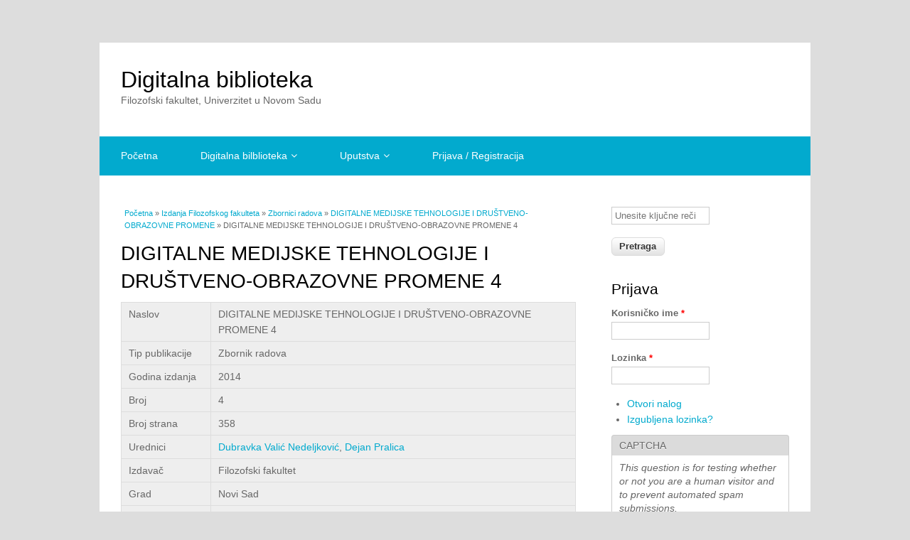

--- FILE ---
content_type: text/html; charset=utf-8
request_url: https://digitalna.ff.uns.ac.rs/sadrzaj/2014/978-86-6065-308-8
body_size: 10909
content:
<!DOCTYPE html>
<html lang="sh" dir="ltr"
  xmlns:content="http://purl.org/rss/1.0/modules/content/"
  xmlns:dc="http://purl.org/dc/terms/"
  xmlns:foaf="http://xmlns.com/foaf/0.1/"
  xmlns:og="http://ogp.me/ns#"
  xmlns:rdfs="http://www.w3.org/2000/01/rdf-schema#"
  xmlns:sioc="http://rdfs.org/sioc/ns#"
  xmlns:sioct="http://rdfs.org/sioc/types#"
  xmlns:skos="http://www.w3.org/2004/02/skos/core#"
  xmlns:xsd="http://www.w3.org/2001/XMLSchema#">
<head>
<meta charset="utf-8" />
<meta name="Generator" content="Drupal 7 (http://drupal.org)" />
<link rel="canonical" href="/sadrzaj/2014/978-86-6065-308-8" />
<link rel="shortlink" href="/node/483" />
<script src="https://www.google.com/recaptcha/api.js?hl=sh" async="async" defer="defer"></script>
<meta name="viewport" content="width=device-width, initial-scale=1, maximum-scale=1" />
<meta name="citation_title" content="DIGITALNE MEDIJSKE TEHNOLOGIJE I DRUŠTVENO-OBRAZOVNE PROMENE 4" />
<meta name="citation_publication_date" content="2014" />
<meta name="citation_issue" content="4" />
<meta name="citation_isbn" content="978-86-6065-308-8" />
<meta name="citation_pdf_url" content="https://digitalna.ff.uns.ac.rs/sites/default/files/db/books/978-86-6065-308-8.pdf" />
<link rel="shortcut icon" href="https://digitalna.ff.uns.ac.rs/sites/all/themes/multipurpose/favicon.ico" type="image/vnd.microsoft.icon" />
<script type="application/ld+json">
{"@context":"http:\/\/schema.org","@type":"BreadcrumbList","itemListElement":[{"@type":"ListItem","position":1,"item":{"name":"Izdanja Filozofskog fakulteta","@id":"https:\/\/digitalna.ff.uns.ac.rs\/sadrzaj\/izdanja-filozofskog-fakulteta"}},{"@type":"ListItem","position":2,"item":{"name":"Zbornici radova","@id":"https:\/\/digitalna.ff.uns.ac.rs\/sadrzaj\/zbornici-radova"}},{"@type":"ListItem","position":3,"item":{"name":"DIGITALNE MEDIJSKE TEHNOLOGIJE I DRU\u0160TVENO-OBRAZOVNE PROMENE","@id":"https:\/\/digitalna.ff.uns.ac.rs\/sadrzaj\/izdanja-filozofskog-fakulteta\/dmt"}}]}
</script><title>DIGITALNE MEDIJSKE TEHNOLOGIJE I DRUŠTVENO-OBRAZOVNE PROMENE 4 | Digitalna biblioteka</title>
<link type="text/css" rel="stylesheet" href="https://digitalna.ff.uns.ac.rs/sites/default/files/css/css_xE-rWrJf-fncB6ztZfd2huxqgxu4WO-qwma6Xer30m4.css" media="all" />
<link type="text/css" rel="stylesheet" href="https://digitalna.ff.uns.ac.rs/sites/default/files/css/css_69iQNH9_V5jG-ypN2uK1-Lehh5o2pv6am8NNHLtqn_M.css" media="all" />
<link type="text/css" rel="stylesheet" href="https://digitalna.ff.uns.ac.rs/sites/default/files/css/css_vZ7OMldNxT0kN_1nW7_5iIquAxAdcU-aJ-ucVab5t40.css" media="all" />
<link type="text/css" rel="stylesheet" href="https://digitalna.ff.uns.ac.rs/sites/default/files/css/css_Ii_BXcfHPR_j2E_ostSS0reaGknU-y9byF8Dt2IiCDg.css" media="all" />
<link type="text/css" rel="stylesheet" href="https://digitalna.ff.uns.ac.rs/sites/default/files/css/css_Dh2AKq2bo_n_YmNCpBEW1UDrhhpA7xGGAiHd1tx2NGg.css" media="all" />
<script type="text/javascript" src="https://digitalna.ff.uns.ac.rs/sites/default/files/js/js_JLXwbDgMoKNCTE2K33DOZNs0nMTXeTAC0KjDptldT0Q.js"></script>
<script type="text/javascript" src="https://digitalna.ff.uns.ac.rs/sites/default/files/js/js_vDuJmZRaM260YC8JDGbKLheBEPx4HS0wXQiIYIoctJ4.js"></script>
<script type="text/javascript" src="https://digitalna.ff.uns.ac.rs/sites/default/files/js/js_gHk2gWJ_Qw_jU2qRiUmSl7d8oly1Cx7lQFrqcp3RXcI.js"></script>
<script type="text/javascript" src="https://digitalna.ff.uns.ac.rs/sites/default/files/js/js_0pI1bssspdrQBEg37CrP0UZ5Firshd4Wd41Lc8pYTHk.js"></script>
<script type="text/javascript" src="https://www.googletagmanager.com/gtag/js?id=UA-54668555-1"></script>
<script type="text/javascript">
<!--//--><![CDATA[//><!--
window.dataLayer = window.dataLayer || [];function gtag(){dataLayer.push(arguments)};gtag("js", new Date());gtag("set", "developer_id.dMDhkMT", true);gtag("config", "UA-54668555-1", {"groups":"default","anonymize_ip":true});
//--><!]]>
</script>
<script type="text/javascript" src="https://digitalna.ff.uns.ac.rs/sites/default/files/js/js_JiMvLM4BMPE9VEb5e_9vYbmJX3h_InicgZf76Hyn6jY.js"></script>
<script type="text/javascript" src="https://digitalna.ff.uns.ac.rs/sites/default/files/js/js_t18WPpkaV5vEAo5f1Vees4hIx8kllPxAmeom6jnEdbY.js"></script>
<script type="text/javascript">
<!--//--><![CDATA[//><!--
jQuery.extend(Drupal.settings, {"basePath":"\/","pathPrefix":"","ajaxPageState":{"theme":"multipurpose","theme_token":"Ep5Lo3WABMFRvA9OKL5QFxifaE3NpspT0XfzMctsV6I","js":{"sites\/all\/modules\/entity_statistics\/js\/entity_statistics.js":1,"sites\/all\/modules\/jquery_update\/replace\/jquery\/1.10\/jquery.js":1,"misc\/jquery-extend-3.4.0.js":1,"misc\/jquery-html-prefilter-3.5.0-backport.js":1,"misc\/jquery.once.js":1,"misc\/drupal.js":1,"sites\/all\/modules\/field_group\/horizontal-tabs\/horizontal-tabs.js":1,"sites\/all\/modules\/entityreference\/js\/entityreference.js":1,"public:\/\/languages\/sh_XS-TWf_2Gv5W-2KjsonjNCr6Ysc2g8zaL3mb2HYLioY.js":1,"sites\/all\/libraries\/colorbox\/jquery.colorbox-min.js":1,"sites\/all\/modules\/colorbox\/js\/colorbox.js":1,"sites\/all\/modules\/colorbox\/styles\/stockholmsyndrome\/colorbox_style.js":1,"sites\/all\/modules\/colorbox\/js\/colorbox_load.js":1,"sites\/all\/modules\/colorbox\/js\/colorbox_inline.js":1,"sites\/all\/modules\/iframe\/iframe.js":1,"sites\/all\/modules\/jquerymenu\/jquerymenu.js":1,"sites\/all\/modules\/video\/js\/video.js":1,"sites\/all\/modules\/captcha\/captcha.js":1,"sites\/all\/modules\/google_analytics\/googleanalytics.js":1,"https:\/\/www.googletagmanager.com\/gtag\/js?id=UA-54668555-1":1,"0":1,"sites\/all\/modules\/field_group\/field_group.js":1,"sites\/all\/libraries\/pdf.js\/build\/pdf.js":1,"sites\/all\/themes\/multipurpose\/js\/retina.js":1,"sites\/all\/themes\/multipurpose\/js\/plugins.js":1,"sites\/all\/themes\/multipurpose\/js\/global.js":1},"css":{"modules\/system\/system.base.css":1,"modules\/system\/system.menus.css":1,"modules\/system\/system.messages.css":1,"modules\/system\/system.theme.css":1,"sites\/all\/modules\/field_group\/horizontal-tabs\/horizontal-tabs.css":1,"modules\/comment\/comment.css":1,"modules\/field\/theme\/field.css":1,"modules\/node\/node.css":1,"modules\/search\/search.css":1,"modules\/user\/user.css":1,"sites\/all\/modules\/views\/css\/views.css":1,"sites\/all\/modules\/ckeditor\/css\/ckeditor.css":1,"sites\/all\/modules\/colorbox\/styles\/stockholmsyndrome\/colorbox_style.css":1,"sites\/all\/modules\/ctools\/css\/ctools.css":1,"sites\/all\/modules\/jquerymenu\/jquerymenu.css":1,"sites\/all\/modules\/video\/css\/video.css":1,"sites\/all\/modules\/taxonomy_access\/taxonomy_access.css":1,"sites\/all\/modules\/biblio\/biblio.css":1,"sites\/all\/themes\/multipurpose\/style.css":1,"sites\/all\/themes\/multipurpose\/css\/responsive.css":1}},"colorbox":{"opacity":"0.85","current":"{current} of {total}","previous":"\u00ab Prev","next":"Next \u00bb","close":"Close","maxWidth":"98%","maxHeight":"98%","fixed":true,"mobiledetect":true,"mobiledevicewidth":"480px","file_public_path":"\/sites\/default\/files","specificPagesDefaultValue":"admin*\nimagebrowser*\nimg_assist*\nimce*\nnode\/add\/*\nnode\/*\/edit\nprint\/*\nprintpdf\/*\nsystem\/ajax\nsystem\/ajax\/*"},"jquerymenu":{"hover":1,"animate":1,"edit_link":1,"click_to_expand":1},"googleanalytics":{"account":["UA-54668555-1"],"trackOutbound":1,"trackMailto":1,"trackDownload":1,"trackDownloadExtensions":"7z|aac|arc|arj|asf|asx|avi|bin|csv|doc(x|m)?|dot(x|m)?|exe|flv|gif|gz|gzip|hqx|jar|jpe?g|js|mp(2|3|4|e?g)|mov(ie)?|msi|msp|pdf|phps|png|ppt(x|m)?|pot(x|m)?|pps(x|m)?|ppam|sld(x|m)?|thmx|qtm?|ra(m|r)?|sea|sit|tar|tgz|torrent|txt|wav|wma|wmv|wpd|xls(x|m|b)?|xlt(x|m)|xlam|xml|z|zip","trackColorbox":1},"entity_statistics":{"data":{"entity_id":"483","entity_type":"node"},"url":"\/sites\/all\/modules\/entity_statistics\/entity_statistics.php"},"field_group":{"htabs":"full"},"urlIsAjaxTrusted":{"\/sadrzaj\/2014\/978-86-6065-308-8":true,"\/sadrzaj\/2014\/978-86-6065-308-8?destination=node\/483":true}});
//--><!]]>
</script>
<!--[if lt IE 9]><script src="/sites/all/themes/multipurpose/js/html5.js"></script><![endif]-->
</head>
<body class="html not-front not-logged-in one-sidebar sidebar-first page-node page-node- page-node-483 node-type-biblio">
    <div id="wrap" class="clr container">
  <div id="header-wrap" class="clr fixed-header">
    <header id="header" class="site-header clr">
      <div id="logo" class="clr">
                <h2 id="site-name">
          <a href="/" title="Početna">Digitalna biblioteka</a>
        </h2>
        <div id="site-slogan">Filozofski fakultet, Univerzitet u Novom Sadu</div>              </div>
          </header>
  </div>

  <div id="sidr-close"><a href="#sidr-close" class="toggle-sidr-close"></a></div>
  <div id="site-navigation-wrap">
    <a href="#sidr-main" id="navigation-toggle"><span class="fa fa-bars"></span>Menu</a>
    <nav id="site-navigation" class="navigation main-navigation clr" role="navigation">
      <div id="main-menu" class="menu-main-container">
        <ul class="menu"><li class="first leaf"><a href="/" title="">Početna</a></li>
<li class="expanded"><a href="/biblio" title="">Digitalna bilblioteka</a><ul class="menu"><li class="first expanded"><a href="/biblio" title="">Svi naslovi</a><ul class="menu"><li class="first leaf"><a href="/biblio/authors#overlay-context=node/1%3Fq%3Dnode/1" title="">Autori</a></li>
<li class="last leaf"><a href="/biblio/keywords#overlay-context=node/1%3Fq%3Dnode/1" title="">Ključne reči</a></li>
</ul></li>
<li class="expanded"><a href="/sadrzaj/uputstva-i-prirucnici" title="Uputstva i priručnici">Uputstva i priručnici</a><ul class="menu"><li class="first last leaf"><a href="/sadrzaj/uputstva-i-priru%C4%8Dnici/moodle" title="Moodle">Moodle</a></li>
</ul></li>
<li class="leaf"><a href="/sadrzaj/korisni-linkovi-i-baze" title="Korisni linkovi i baze">Korisni linkovi i baze</a></li>
<li class="expanded"><a href="/sadrzaj/izdanja-filozofskog-fakulteta/izlozbe" title="Izložbe">Izložbe</a><ul class="menu"><li class="first expanded"><a href="/sadrzaj/izdanja-filozofskog-fakulteta/izlozbe/dan-fakulteta" title="Dan Fakulteta - 1. decembar">Dan Fakulteta - 1. decembar</a><ul class="menu"><li class="first leaf"><a href="/sadrzaj/izdanja-filozofskog-fakulteta/izlozbe/dan-fakulteta/2017" title="2017">2017</a></li>
<li class="expanded"><a href="/sadrzaj/izdanja-filozofskog-fakulteta/izlozbe/dan-fakulteta/2020" title="2020">2020</a><ul class="menu"><li class="first last leaf"><a href="/sadrzaj/izdanja-filozofskog-fakulteta/izlozbe/dan-fakulteta/2020/AUDIO-KNJIGE_ZA_VAS" title="AUDIO-KNJIGE ZA VAS">AUDIO-KNJIGE ZA VAS</a></li>
</ul></li>
<li class="leaf"><a href="/sadrzaj/izlo%C5%BEbe/dan-fakulteta-1-decembar" title="2021">2021</a></li>
<li class="leaf"><a href="/sadrzaj/izlozbe/dan-fakulteta-1-decembar/2022" title="2022">2022</a></li>
<li class="leaf"><a href="/sadrzaj/izlozbe/dan-fakulteta-1-decembar/2023" title="2023">2023</a></li>
<li class="last leaf"><a href="https://digitalna.ff.uns.ac.rs/sadrzaj/izlozbe/dan-fakulteta-1-decembar/2024" title="">2024</a></li>
</ul></li>
<li class="expanded"><a href="/sadrzaj/izdanja-filozofskog-fakulteta-katalozi/dan-slovenske-pismenosti" title="Dan slovenske pismenosti">Dan slovenske pismenosti</a><ul class="menu"><li class="first leaf"><a href="/sadrzaj/izlo%C5%BEbe/dan-slovenske-pismenosti" title="2022">2022</a></li>
<li class="expanded"><a href="/sadrzaj/izlozbe/dan-slovenske-pismenosti/2020" title="2020">2020</a><ul class="menu"><li class="first leaf"><a href="/sadrzaj/izlozbe/dan-slovenske-pismenosti/2020/upoznaj-jednu-knjigu" title="Upoznaj jednu knjigu">Upoznaj jednu knjigu</a></li>
<li class="last leaf"><a href="/sadrzaj/izlozbe/dan-slovenske-pismenosti/2020/izbor" title="Izbor iz literature o Buđanovačkom jevanđelju">Izbor iz literature o Buđanovačkom jevanđelju</a></li>
</ul></li>
<li class="leaf"><a href="/sadrzaj/izlozbe/dan-slovenske-pismenosti/2019" title="2019">2019</a></li>
<li class="leaf"><a href="/sadrzaj/izlozbe/dan-slovenske-pismenosti/2018" title="2018">2018</a></li>
<li class="leaf"><a href="/sadrzaj/izlozbe/dan-slovenske-pismenosti/2017" title="2017">2017</a></li>
<li class="leaf"><a href="/sadrzaj/izlozbe/dan-slovenske-pismenosti/2016" title="2016">2016</a></li>
<li class="leaf"><a href="/sadrzaj/izlozbe/dan-slovenske-pismenosti/2013" title="2013">2013</a></li>
<li class="leaf"><a href="/sadrzaj/izlozbe/dan-slovenske-pismenosti/2012" title="2012">2012</a></li>
<li class="leaf"><a href="/sadrzaj/izlozbe/dan-slovenske-pismenosti/2011" title="2011">2011</a></li>
<li class="leaf"><a href="/sadrzaj/izlozbe/dan-slovenske-pismenosti/2010" title="2010">2010</a></li>
<li class="leaf"><a href="/sadrzaj/izlozbe/dan-slovenske-pismenosti/2009" title="2009">2009</a></li>
<li class="leaf"><a href="/sadrzaj/izlozbe/dan-slovenske-pismenosti/200" title="2008">2008</a></li>
<li class="leaf"><a href="/sadrzaj/izlozbe/dan-slovenske-pismenosti/2007" title="2007">2007</a></li>
<li class="leaf"><a href="/sadrzaj/izlozbe/dan-slovenske-pismenosti/2006" title="2006">2006</a></li>
<li class="last leaf"><a href="/sadrzaj/izlozbe/dan-slovenske-pismenosti/2005" title="2005">2005</a></li>
</ul></li>
<li class="expanded"><a href="/sadrzaj/izdanja-filozofskog-fakulteta/izlozbe/evropski_dan_jezika" title="Evropski dan jezika">Evropski dan jezika</a><ul class="menu"><li class="first last leaf"><a href="/sadrzaj/izdanja-filozofskog-fakulteta/izlozbe/evropski_dan_jezika/2020" title="2020 - Jezik Republike Koreje">2020 - Jezik Republike Koreje</a></li>
</ul></li>
<li class="expanded"><a href="/sadrzaj/izdanja-filozofskog-fakulteta-katalozi/svetski-dan-knjige-i-autorskih-prava" title="Svetski dan knjige i autorskih prava">Svetski dan knjige i autorskih prava</a><ul class="menu"><li class="first leaf"><a href="/sadrzaj/izlozbe/svetski-dan-knjige-i-autorskih-prava/2023" title="2023">2023</a></li>
<li class="leaf"><a href="/sadrzaj/izlozbe/svetski-dan-knjige-i-autorskih-prava/2022" title="2022">2022</a></li>
<li class="leaf"><a href="/sadrzaj/izlozbe/svetski-dan-knjige-i-autorskih-prava/2021" title="2021">2021</a></li>
<li class="last leaf"><a href="/sadrzaj/izlo%C5%BEbe/svetski-dan-knjige-i-autorskih-prava" title="2020">2020</a></li>
</ul></li>
<li class="last expanded"><a href="/sadrzaj/izlozbe/gostujuce_izlozbe" title="Gostujuće izložbe">Gostujuće izložbe</a><ul class="menu"><li class="first last leaf"><a href="/sadrzaj/izlozbe/gostujuce_izlozbe/2023" title="2023">2023</a></li>
</ul></li>
</ul></li>
<li class="leaf"><a href="/sadrzaj/prikazi" title="Prikazi">Prikazi</a></li>
<li class="expanded"><a href="/sadrzaj/izdanja-filozofskog-fakulteta" title="Izdanja Filozofskog fakulteta">Izdanja Filozofskog fakulteta</a><ul class="menu"><li class="first leaf"><a href="/sadrzaj/bilten-novih-knjiga" title="Bilten novih knjiga">Bilten novih knjiga</a></li>
<li class="leaf"><a href="/sadrzaj/prezentacije" title="Prezentacije">Prezentacije</a></li>
<li class="leaf"><a href="/sadrzaj/e-disertacija" title="E-disertacija">E-disertacija</a></li>
<li class="expanded"><a href="/sadrzaj/katalozi" title="Katalozi">Katalozi</a><ul class="menu"><li class="first leaf"><a href="/sadrzaj/izdanja-filozofskog-fakulteta/katalozi-posebnih-biblioteka-i-legata" title="Katalozi posebnih biblioteka i legata">Katalozi posebnih biblioteka i legata</a></li>
<li class="last leaf"><a href="http://digitalna.ff.uns.ac.rs/katalozi/katalog_umetnina.html" title="">Katalog umetnina</a></li>
</ul></li>
<li class="leaf"><a href="/sadrzaj/spomenice" title="Spomenice">Spomenice</a></li>
<li class="expanded"><a href="/digitalna-biblioteka/naucni-casopisi-fakulteta" title="Naučni časopisi Fakulteta">Naučni časopisi Fakulteta</a><ul class="menu"><li class="first leaf"><a href="/sadrzaj/izdanja-filozofskog-fakulteta/balkanske-sveske" title="Balkanske sveske">Balkanske sveske</a></li>
<li class="leaf"><a href="/digitalna-biblioteka/godisnjak-filozofskog-fakulteta-u-novom-sadu" title="Godišnjak Filozofskog fakulteta u Novom Sadu">Godišnjak Filozofskog fakulteta u Novom Sadu</a></li>
<li class="leaf"><a href="/digitalna-biblioteka/hungarologiai-kozlemenyek" title="Hungarológiai Közlemények">Hungarológiai Közlemények</a></li>
<li class="leaf"><a href="/digitalna-biblioteka/0350-2112" title="Istraživanja">Istraživanja</a></li>
<li class="leaf"><a href="/digitalna-biblioteka/metodi%C4%8Dki-vidici" title="Metodički vidici">Metodički vidici</a></li>
<li class="leaf"><a href="/sadrzaj/izdanja-filozofskog-fakulteta/naucni-casopisi-fakulteta/Philos" title="Philos">Philos</a></li>
<li class="leaf"><a href="/sadrzaj/prilozi-proucavanju-jezika" title="Prilozi proučavanju jezika">Prilozi proučavanju jezika</a></li>
<li class="leaf"><a href="http://epub.ff.uns.ac.rs/index.php/zjik" title="">Zbornik za jezike i književnosti Filozofskog fakulteta u Novom Sadu</a></li>
<li class="leaf"><a href="/sadrzaj/izdanja-filozofskog-fakulteta/rusinisticni-studii" title="Русинистични студиї">Русинистични студиї</a></li>
<li class="leaf"><a href="/sadrzaj/izdanja-filozofskog-fakulteta/tanulmanyok" title="Tanulmányok">Tanulmányok</a></li>
<li class="leaf"><a href="/sadrzaj/izdanja-filozofskog-fakulteta/tnf" title="Tradicija nastave filozofije">Tradicija nastave filozofije</a></li>
<li class="last leaf"><a href="/sadrzaj/izdanja-filozofskog-fakulteta/naucni-casopisi-fakulteta/0352-3640" title="Zbornik Odseka za pedagogiju">Zbornik Odseka za pedagogiju</a></li>
</ul></li>
<li class="leaf"><a href="/sadrzaj/knjige-apstrakata" title="Knjige apstrakata">Knjige apstrakata</a></li>
<li class="leaf"><a href="/sadrzaj/monografije" title="Monografije">Monografije</a></li>
<li class="expanded"><a href="/sadrzaj/zbornici-radova" title="Zbornici radova">Zbornici radova</a><ul class="menu"><li class="first leaf"><a href="/digitalna-biblioteka/zbornik-u-cast" title="Zbornik u čast">Zbornik u čast</a></li>
<li class="leaf"><a href="/sadrzaj/izdanja-filozofskog-fakulteta/zbornici-radova/usvajanje_jezika" title="Usvajanje jezika">Usvajanje jezika</a></li>
<li class="leaf"><a href="/sadrzaj/izdanja-filozofskog-fakulteta/zbornici-radova-6" title="Susret kultura">Susret kultura</a></li>
<li class="leaf"><a href="/sadrzaj/izdanja-filozofskog-fakulteta/zbornici-radova-1" title="Inkluzivno obrazovanje">Inkluzivno obrazovanje</a></li>
<li class="leaf"><a href="/sadrzaj/izdanja-filozofskog-fakulteta/zbornici-radova-0" title="English Language and Anglophone Literatures Today (ELALT)">English Language and Anglophone Literatures Today (ELALT)</a></li>
<li class="leaf"><a href="/sadrzaj/izdanja-filozofskog-fakulteta/zbornici/JIKUVIP" title="Jezici i kulture u vremenu i prostoru">Jezici i kulture u vremenu i prostoru</a></li>
<li class="leaf"><a href="/sadrzaj/izdanja-filozofskog-fakulteta/zbornici-radova-3" title="Konteksti">Konteksti</a></li>
<li class="leaf"><a href="/sadrzaj/izdanja-filozofskog-fakulteta/dmt" title="DIGITALNE MEDIJSKE TEHNOLOGIJE I DRUŠTVENO-OBRAZOVNE PROMENE">DIGITALNE MEDIJSKE TEHNOLOGIJE I DRUŠTVENO-OBRAZOVNE PROMENE</a></li>
<li class="leaf"><a href="/sadrzaj/izdanja-filozofskog-fakulteta/zbornici-radova-5" title="STUDIES IN LANGUAGE AND MIND">STUDIES IN LANGUAGE AND MIND</a></li>
<li class="leaf"><a href="/sadrzaj/izdanja-filozofskog-fakulteta/analiza-socijalnih-mre%C5%BEa" title="Analiza socijalnih mreža">Analiza socijalnih mreža</a></li>
<li class="leaf"><a href="/sadrzaj/izdanja-filozofskog-fakulteta/kontextus" title="Kontextus">Kontextus</a></li>
<li class="leaf"><a href="/digitalna-biblioteka/lingvisticke-sveske" title="Lingvističke sveske">Lingvističke sveske</a></li>
<li class="leaf"><a href="/sadrzaj/izdanja-filozofskog-fakulteta/zbornici-radova-4" title="Regioni i regionalizacija">Regioni i regionalizacija</a></li>
<li class="last leaf"><a href="/sadrzaj/izdanja-filozofskog-fakulteta/zbornici-radova/kontrastivna_jezicka_istrazivanja" title="Kontrastivna jezička istraživanja">Kontrastivna jezička istraživanja</a></li>
</ul></li>
<li class="expanded"><a href="/sadrzaj/projekti" title="Projekti">Projekti</a><ul class="menu"><li class="first leaf"><a href="/sadrzaj/izdanja-filozofskog-fakulteta/zbornici-sa%C5%BEetaka" title="Zbornici sažetaka">Zbornici sažetaka</a></li>
<li class="last leaf"><a href="/sadrzaj/izdanja-filozofskog-fakulteta/publikacije" title="Publikacije">Publikacije</a></li>
</ul></li>
<li class="expanded"><a href="/sadrzaj/re%C4%8Dnici" title="Rečnici">Rečnici</a><ul class="menu"><li class="first leaf"><a href="/sadrzaj/izdanja-filozofskog-fakulteta/rusinski-jezik" title="Rusinski jezik">Rusinski jezik</a></li>
<li class="last leaf"><a href="/sadrzaj/izdanja-filozofskog-fakulteta/anglistika" title="Anglistika">Anglistika</a></li>
</ul></li>
<li class="expanded"><a href="/sadrzaj/izdanja-filozofskog-fakulteta/udzbenici" title="Udžbenici">Udžbenici</a><ul class="menu"><li class="first leaf"><a href="/sadrzaj/izdanja-filozofskog-fakulteta/udzbenici/Istorija" title="Istorija">Istorija</a></li>
<li class="leaf"><a href="/sadrzaj/izdanja-filozofskog-fakulteta/udzbenici/Srpski" title="Srpski jezik i lingvistika">Srpski jezik i lingvistika</a></li>
<li class="leaf"><a href="/sadrzaj/izdanja-filozofskog-fakulteta/udzbenici/knjizevnost" title="Srpska književnost">Srpska književnost</a></li>
<li class="leaf"><a href="/sadrzaj/izdanja-filozofskog-fakulteta/udzbenici/sociologija" title="Sociologija">Sociologija</a></li>
<li class="leaf"><a href="/sadrzaj/izdanja-filozofskog-fakulteta/udzbenici/psihologija" title="Psihologija">Psihologija</a></li>
<li class="leaf"><a href="/sadrzaj/izdanja-filozofskog-fakulteta/udzbenici/pedagogija" title="Pedagogija">Pedagogija</a></li>
<li class="leaf"><a href="/sadrzaj/izdanja-filozofskog-fakulteta/udzbenici/Medijske" title="Medijske studije">Medijske studije</a></li>
<li class="last leaf"><a href="/sadrzaj/izdanja-filozofskog-fakulteta/udzbenici/romanistika" title="Romanistika">Romanistika</a></li>
</ul></li>
<li class="expanded"><a href="/sadrzaj/radovi-profesora" title="Radovi profesora">Radovi profesora</a><ul class="menu"><li class="first last leaf"><a href="/sadrzaj/izdanja-filozofskog-fakulteta/rusinistika" title="Rusinistika">Rusinistika</a></li>
</ul></li>
<li class="leaf"><a href="/sadrzaj/%C4%8Dasopisi" title="Časopisi">Časopisi</a></li>
<li class="expanded"><a href="/sadrzaj/izdanja-filozofskog-fakulteta/studentski-casopisi" title="Studentski časopisi">Studentski časopisi</a><ul class="menu"><li class="first leaf"><a href="/sadrzaj/izdanja-filozofskog-fakulteta/studentski-casopisi/207.de" title="207.de">207.de</a></li>
<li class="last leaf"><a href="/sadrzaj/izdanja-filozofskog-fakulteta/studentski-%C4%8Dasopisi-0" title="KOD04">KOD04</a></li>
</ul></li>
<li class="last leaf"><a href="https://digitalna.ff.uns.ac.rs/sadrzaj/programi_skupova" title="">Programi skupova</a></li>
</ul></li>
<li class="expanded"><a href="/sadrzaj/nastavna-gradja" title="Nastavna građa">Nastavna građa</a><ul class="menu"><li class="first expanded"><a href="/sadrzaj/nastavna-gradja/filozofija" title="Filozofija">Filozofija</a><ul class="menu"><li class="first last expanded"><a href="/sadrzaj/nastavna-gradja/filozofija/oas" title="OAS">OAS</a><ul class="menu"><li class="first expanded"><a href="/sadrzaj/nastavna-gradja/filozofija/oas/1-godina" title="1. godina">1. godina</a><ul class="menu"><li class="first last leaf"><a href="/sadrzaj/filozofija/oas/1-godina/20kl007" title="Uvod u studije interkulturalnosti">Uvod u studije interkulturalnosti</a></li>
</ul></li>
<li class="expanded"><a href="/sadrzaj/nastavna-gradja/filozofija/oas/3-godina" title="3. godina">3. godina</a><ul class="menu"><li class="first leaf"><a href="/sadrzaj/nastavna-gradja/filozofija/oas/3-godina/filozofska-antropologija" title="Filozofska antropologija">Filozofska antropologija</a></li>
<li class="leaf"><a href="/sadrzaj/nastavna-gradja/filozofija/oas/3-godina/ontologija_1" title="ONTOLOGIJA 1">ONTOLOGIJA 1</a></li>
<li class="last leaf"><a href="/sadrzaj/nastavna-gradja/filozofija/oas/3-godina/ontologija_2" title="ONTOLOGIJA 2">ONTOLOGIJA 2</a></li>
</ul></li>
<li class="last expanded"><a href="/sadrzaj/nastavna-gradja/filozofija/oas/4-godina" title="4. godina">4. godina</a><ul class="menu"><li class="first expanded"><a href="/sadrzaj/nastavna-gradja/filozofija/oas/3-godina/filozofija_istorije_filozofije" title="Filozofija istorije filozofije">Filozofija istorije filozofije</a><ul class="menu"><li class="first leaf"><a href="/sadrzaj/nastavna-gradja/filozofija/oas/3-godina/filozofija_istorije_filozofije/primarna" title="Obavezna literatura">Obavezna literatura</a></li>
<li class="last leaf"><a href="/sadrzaj/nastavna-gradja/filozofija/oas/3-godina/filozofija_istorije_filozofije/sekundarna" title="Sekundarna literatura">Sekundarna literatura</a></li>
</ul></li>
<li class="last leaf"><a href="/sadrzaj/nastavna-gradja/filozofija/oas/4-godina/filozofija_religije" title="Filozofija religije">Filozofija religije</a></li>
</ul></li>
</ul></li>
</ul></li>
<li class="expanded"><a href="/sadrzaj/nastavna-gradja/istorija" title="Istorija">Istorija</a><ul class="menu"><li class="first last expanded"><a href="/sadrzaj/nastavna-gradja/istorija/oas" title="OAS">OAS</a><ul class="menu"><li class="first expanded"><a href="/sadrzaj/nastavna-gradja/istorija/oas/2" title="II">II</a><ul class="menu"><li class="first leaf"><a href="/sadrzaj/nastavna_gradja/15isis017" title="Istоriја Srеdnjе Еvrоpе u nоvоm vеku 1">Istоriја Srеdnjе Еvrоpе u nоvоm vеku 1</a></li>
<li class="leaf"><a href="/sadrzaj/nastavna_gradja/15isis025" title="Istоriја srеdnjе Еvrоpе u nоvоm vеku 2">Istоriја srеdnjе Еvrоpе u nоvоm vеku 2</a></li>
<li class="leaf"><a href="/sadrzaj/nastavna_gradja/15isis016" title="Rаnа mоdеrnа istоriја Еvrоpе (16. vеk)">Rаnа mоdеrnа istоriја Еvrоpе (16. vеk)</a></li>
<li class="last leaf"><a href="/sadrzaj/istorija/oas/ii/15isis024" title="Rаnа mоdеrnа istоriја Еvrоpе (17-18. vеk)">Rаnа mоdеrnа istоriја Еvrоpе (17-18. vеk)</a></li>
</ul></li>
<li class="expanded"><a href="/sadrzaj/nastavna-gra%C4%91a/istorija/oas" title="">III</a><ul class="menu"><li class="first last leaf"><a href="/sadrzaj/istorija/oas/iii/21is104" title="">Privreda i društvo Ugarske u doba Dualizma</a></li>
</ul></li>
<li class="last expanded"><a href="/sadrzaj/nastavna-gradja/istorija/oas/iv" title="IV">IV</a><ul class="menu"><li class="first leaf"><a href="/sadrzaj/istorija/oas/iv/15isis057" title="Severna Amerika u rano kolonijalno doba (XVII vek)">Severna Amerika u rano kolonijalno doba (XVII vek)</a></li>
<li class="leaf"><a href="/sadrzaj/istorija/oas/iv/15isis136" title="Privreda i društvo u Ugrskoj u doba dualizma">Privreda i društvo u Ugrskoj u doba dualizma</a></li>
<li class="last leaf"><a href="/sadrzaj/istorija/oas/iv/15isis148" title="Svаkоdnеvni živоt u Hаbzburškој mоnаrhiјi">Svаkоdnеvni živоt u Hаbzburškој mоnаrhiјi</a></li>
</ul></li>
</ul></li>
</ul></li>
<li class="expanded"><a href="/sadrzaj/nastavna-gradja/madjarski-jezik-i-knjizevnost" title="Mađarski jezik i književnost">Mađarski jezik i književnost</a><ul class="menu"><li class="first last expanded"><a href="/sadrzaj/nastavna-gradja/madjarski-jezik-i-knjizevnost/oas" title="OAS">OAS</a><ul class="menu"><li class="first expanded"><a href="/sadrzaj/nastavna-gradja/madjarski-jezik-i-knjizevnost/oas/1" title="1. godina">1. godina</a><ul class="menu"><li class="first last leaf"><a href="/sadrzaj/madjarski-jezik-i-knjizevnost/oas/1-godina/15mkmk011" title="Istоriја Маđаrа u nоvоm vеku">Istоriја Маđаrа u nоvоm vеku</a></li>
</ul></li>
<li class="expanded"><a href="/sadrzaj/nastavna-gradja/madjarski-jezik-i-knjizevnost/oas/2" title="2. godina">2. godina</a><ul class="menu"><li class="first leaf"><a href="/sadrzaj/nastavna-gradja/madjarski-jezik-i-knjizevnost/oas/2/HU-OAS-2-SK1-2" title="Svetska književnost 1 i 2">Svetska književnost 1 i 2</a></li>
<li class="last leaf"><a href="/sadrzaj/nastavna-gradja/madjarski-jezik-i-knjizevnost/oas/2/HU-OAS-2-SK-2" title="Svetska književnost 2">Svetska književnost 2</a></li>
</ul></li>
<li class="last expanded"><a href="/sadrzaj/nastavna-gradja/madjarski-jezik-i-knjizevnost/oas/3" title="3. godina">3. godina</a><ul class="menu"><li class="first last leaf"><a href="/sadrzaj/nastavna_gradja/15mkmk078" title="Privаtni živоt u Маđаrskој u 18. i 19. vеku">Privаtni živоt u Маđаrskој u 18. i 19. vеku</a></li>
</ul></li>
</ul></li>
</ul></li>
<li class="expanded"><a href="/sadrzaj/nastavna-gradja/medijske_studije" title="Medijske studije">Medijske studije</a><ul class="menu"><li class="first last expanded"><a href="/sadrzaj/nastavna-gradja/medijske_studije/oas" title="OAS">OAS</a><ul class="menu"><li class="first expanded"><a href="/sadrzaj/nastavna-gradja/medijske_studije/oas/1" title="1. godina">1. godina</a><ul class="menu"><li class="first last leaf"><a href="/sadrzaj/medijske-studije/oas/1-godina/komunikologija-ii-15zuzu017" title="Komunikologija II">Komunikologija II</a></li>
</ul></li>
<li class="expanded"><a href="/sadrzaj/nastavna-gradja/medijske_studije/oas/2" title="2. godina">2. godina</a><ul class="menu"><li class="first last leaf"><a href="/sadrzaj/nastavna_gradja/15zuzu024" title="Novinarstvo u štampanim medijima">Novinarstvo u štampanim medijima</a></li>
</ul></li>
<li class="expanded"><a href="/sadrzaj/nastavna-gradja/medijske_studije/oas/3" title="3. godina">3. godina</a><ul class="menu"><li class="first leaf"><a href="/sadrzaj/medijske-studije/oas/3-godina/izve%C5%A1tavanje-u-kriznim-situacijama-15zuzu043" title="Izveštavanje u kriznim situacijama">Izveštavanje u kriznim situacijama</a></li>
<li class="last leaf"><a href="/sadrzaj/medijske-studije/oas/3-godina/uvod-u-nove-medije-15zuzu044" title="Uvod u nove medije">Uvod u nove medije</a></li>
</ul></li>
<li class="last expanded"><a href="/sadrzaj/nastavna-gradja/medijske_studije/oas/4" title="4. godina">4. godina</a><ul class="menu"><li class="first leaf"><a href="/sadrzaj/nastavna_gradja/15zuzu097" title="Velikani srpskog novinarstva">Velikani srpskog novinarstva</a></li>
<li class="last leaf"><a href="/sadrzaj/nastavna_gradja/15zuzu058" title="Istraživačko novinarstvo">Istraživačko novinarstvo</a></li>
</ul></li>
</ul></li>
</ul></li>
<li class="expanded"><a href="/sadrzaj/nastavna-gradja/nemacki-jezik-i-knjizevnost" title="Nemački jezik i književnost">Nemački jezik i književnost</a><ul class="menu"><li class="first expanded"><a href="/sadrzaj/nastavna-gradja/nemacki-jezik-i-knjizevnost/oas" title="OAS">OAS</a><ul class="menu"><li class="first last expanded"><a href="/sadrzaj/nastavna-gradja/nemacki-jezik-i-knjizevnost/oas/4._godina" title="4. godina">4. godina</a><ul class="menu"><li class="first leaf"><a href="/sadrzaj/nastavna-gradja/nemacki-jezik-i-knjizevnost/oas/4._godina/Bertolt_Breht" title="Bertolt Breht">Bertolt Breht</a></li>
<li class="last leaf"><a href="/sadrzaj/nastavna-gradja/nemacki-jezik-i-knjizevnost/oas/4._godina/Deutsche_Literatur_nach_1945" title="Deutsche Literatur nach 1945">Deutsche Literatur nach 1945</a></li>
</ul></li>
</ul></li>
<li class="last leaf"><a href="/sadrzaj/nastavna_gradja/00njnj001" title="Korisni linkovi">Korisni linkovi</a></li>
</ul></li>
<li class="expanded"><a href="/sadrzaj/nastavna-gradja/pedagogija" title="Pedagogija">Pedagogija</a><ul class="menu"><li class="first expanded"><a href="/sadrzaj/nastavna-gradja/pedagogija/oas" title="OAS">OAS</a><ul class="menu"><li class="first last expanded"><a href="/sadrzaj/nastavna-gradja/pedagogija/oas/1" title="1. godina">1. godina</a><ul class="menu"><li class="first leaf"><a href="/sadrzaj/pedagogija/oas/1-godina/15pgpg015" title="Školska pedagogija 1">Školska pedagogija 1</a></li>
<li class="last leaf"><a href="/sadrzaj/pedagogija/oas/1-godina/15pgpg056" title="Alternativne škole">Alternativne škole</a></li>
</ul></li>
</ul></li>
<li class="expanded"><a href="/sadrzaj/nastavna-gradja/pedagogija/das" title="DAS">DAS</a><ul class="menu"><li class="first last expanded"><a href="/sadrzaj/nastavna-gradja/pedagogija/das/1._godina" title="1. godina">1. godina</a><ul class="menu"><li class="first last leaf"><a href="/sadrzaj/nastavna-gradja/pedagogija/das/1._godina/Inkluzivno_obrazovanje" title="Inkluzivno obrazovanje">Inkluzivno obrazovanje</a></li>
</ul></li>
</ul></li>
<li class="last leaf"><a href="/sadrzaj/nastavna_gradja/00pgpg001" title="Korisni linkovi">Korisni linkovi</a></li>
</ul></li>
<li class="leaf"><a href="/sadrzaj/nastavna-gradja/15RNRN00" title="Rusinski jezik i književnost">Rusinski jezik i književnost</a></li>
<li class="expanded"><a href="/sadrzaj/nastavna-gradja/ruski-jezik-i-knjizevnost" title="Ruski jezik i književnost">Ruski jezik i književnost</a><ul class="menu"><li class="first last expanded"><a href="/sadrzaj/nastavna-gradja/ruski-jezik-i-knjizevnost/mas" title="MAS">MAS</a><ul class="menu"><li class="first last leaf"><a href="/sadrzaj/nastavna-gradja/ruski-jezik-i-knjizevnost/mas/MAS-KARJK" title="Kognitivna analiza ruskih jezičkih koncepata">Kognitivna analiza ruskih jezičkih koncepata</a></li>
</ul></li>
</ul></li>
<li class="expanded"><a href="/sadrzaj/nastavna-gradja/sociologija" title="Sociologija">Sociologija</a><ul class="menu"><li class="first last leaf"><a href="/sadrzaj/nastavna-gradja/sociologija/mas" title="MAS">MAS</a></li>
</ul></li>
<li class="expanded"><a href="/sadrzaj/nastavna-gradja/srpska-knjizevnost-i-jezik" title="Srpska književnost i jezik">Srpska književnost i jezik</a><ul class="menu"><li class="first expanded"><a href="/sadrzaj/nastavna-gradja/srpska-knjizevnost-i-jezik/oas" title="OAS">OAS</a><ul class="menu"><li class="first expanded"><a href="/sadrzaj/nastavna-gradja/srpska-knjizevnost-i-jezik/oas/2._godina" title="2. godina">2. godina</a><ul class="menu"><li class="first last leaf"><a href="/sadrzaj/nastavna-gradja/srpska-knjizevnost-i-jezik/oas/3._godina/Standardni_srpski_jezik_3-Sintaksa" title="Standardni srpski jezik 3 - Sintaksa">Standardni srpski jezik 3 - Sintaksa</a></li>
</ul></li>
<li class="expanded"><a href="/sadrzaj/nastavna-gradja/srpska-knjizevnost-i-jezik/oas/3" title="3. godina">3. godina</a><ul class="menu"><li class="first last leaf"><a href="/sadrzaj/nastavna_gradja/15sksk025" title="Hrvаtskа knjižеvnоst 19. i 20. vеkа">Hrvаtskа knjižеvnоst 19. i 20. vеkа</a></li>
</ul></li>
<li class="last expanded"><a href="/sadrzaj/nastavna-gradja/srpska-knjizevnost-i-jezik/oas/4._godina" title="4. godina">4. godina</a><ul class="menu"><li class="first last leaf"><a href="/sadrzaj/nastavna-gradja/srpska-knjizevnost-i-jezik/oas/4._godina/Srpski_simbolizam_i_rana_moderna" title="Srpski simbolizam i rana moderna">Srpski simbolizam i rana moderna</a></li>
</ul></li>
</ul></li>
<li class="last expanded"><a href="/sadrzaj/nastavna-gradja/srpska-knjizevnost-i-jezik/stari_program" title="Stari program">Stari program</a><ul class="menu"><li class="first last expanded"><a href="/sadrzaj/nastavna-gradja/srpska-knjizevnost-i-jezik/stari_program/2._godina" title="2. godina">2. godina</a><ul class="menu"><li class="first last leaf"><a href="/sadrzaj/nastavna-gradja/srpska-knjizevnost-i-jezik/stari_program/2._godina/standardni-srpski-jezik-4" title="Standardni srpski jezik 4">Standardni srpski jezik 4</a></li>
</ul></li>
</ul></li>
</ul></li>
<li class="last expanded"><a href="/sadrzaj/nastavna-gradja/srpski-jezik-i-lingvistika" title="Srpski jezik i lingvistika">Srpski jezik i lingvistika</a><ul class="menu"><li class="first expanded"><a href="/sadrzaj/nastavna-gradja/srpski-jezik-i-lingvistika/oas" title="OAS">OAS</a><ul class="menu"><li class="first expanded"><a href="/sadrzaj/nastavna-gradja/srpski-jezik-i-lingvistika/oas/1._godina" title="1. godina">1. godina</a><ul class="menu"><li class="first leaf"><a href="/sadrzaj/nastavna-gradja/srpski-jezik-i-lingvistika/oas/1._godina/osnovi-jezicke-kulture-i-pismenosti" title="Osnovi jezičke kulture i pismenosti">Osnovi jezičke kulture i pismenosti</a></li>
<li class="last leaf"><a href="/sadrzaj/nastavna-gradja/srpski-jezik-i-lingvistika/oas/1._godina/osnovi-jezicke-kulture-i-pismenosti_2018" title="Osnovi jezičke kulture i pismenosti 2018">Osnovi jezičke kulture i pismenosti 2018</a></li>
</ul></li>
<li class="expanded"><a href="/sadrzaj/nastavna-gradja/srpski-jezik-i-lingvistika/oas/3._godina" title="3. godina">3. godina</a><ul class="menu"><li class="first last leaf"><a href="/sadrzaj/nastavna-gradja/srpski-jezik-i-lingvistika/oas/3._godina/sintaksa_i_semantika_glagolskih_oblika" title="Sintaksa i semantika glagolskih oblika">Sintaksa i semantika glagolskih oblika</a></li>
</ul></li>
<li class="last expanded"><a href="/sadrzaj/nastavna-gradja/srpski-jezik-i-lingvistika/oas/4._godina" title="4. godina">4. godina</a><ul class="menu"><li class="first last leaf"><a href="/sadrzaj/nastavna-gradja/srpski-jezik-i-lingvistika/oas/4._godina/Sintaksa_i_semantika_proste_recenice" title="Sintaksa i semantika proste rečenice">Sintaksa i semantika proste rečenice</a></li>
</ul></li>
</ul></li>
<li class="expanded"><a href="/sadrzaj/nastavna-gradja/srpski-jezik-i-lingvistika/mas" title="MAS">MAS</a><ul class="menu"><li class="first last expanded"><a href="/sadrzaj/nastavna-gradja/srpski-jezik-i-lingvistika/mas/1._godina" title="1. godina">1. godina</a><ul class="menu"><li class="first leaf"><a href="/sadrzaj/srpski-jezik-i-lingvistika/mas/1-godina/15fs003" title="Leksika predstandardne epohe razvoja srpskog književnog jezika">Leksika predstandardne epohe razvoja srpskog književnog jezika</a></li>
<li class="last expanded"><a href="/sadrzaj/srpski-jezik-i-lingvistika/mas/1-godina/15fs005" title="Tranzitivnost i padeži objekatskog značenja">Tranzitivnost i padeži objekatskog značenja</a><ul class="menu"><li class="first last leaf"><a href="/sadrzaj/srpski-jezik-i-lingvistika/mas/1-godina/15fs005/15fs005-lit" title="Literatura">Literatura</a></li>
</ul></li>
</ul></li>
</ul></li>
<li class="last expanded"><a href="/sadrzaj/nastavna-gra%C4%91a/srpski-jezik-i-lingvistika/doktorske-studije" title="Doktorske studije">Doktorske studije</a><ul class="menu"><li class="first last expanded"><a href="/sadrzaj/nastavna-gra%C4%91a/srpski-jezik-i-lingvistika/doktorske-studije/jezik-i-knji%C5%BEevnost-modul-jezik" title="Jezik i književnost (modul-jezik)">Jezik i književnost (modul-jezik)</a><ul class="menu"><li class="first last expanded"><a href="/sadrzaj/srpski-jezik-i-lingvistika/doktorske-studije/jezik-i-knji%C5%BEevnost-modul-jezik/1-godina" title="1. godina">1. godina</a><ul class="menu"><li class="first last leaf"><a href="/sadrzaj/doktorske-studije/jezik-i-knji%C5%BEevnost-modul-jezik/1-godina/leksikologija-i-leksikografija" title="Leksikologija i leksikografija savremenog srpskog jezika">Leksikologija i leksikografija savremenog srpskog jezika</a></li>
</ul></li>
</ul></li>
</ul></li>
</ul></li>
</ul></li>
<li class="last expanded"><a href="/sadrzaj/stara-i-retka-knjiga" title="Stara i retka knjiga">Stara i retka knjiga</a><ul class="menu"><li class="first leaf"><a href="/sadrzaj/geografija" title="Geografija">Geografija</a></li>
<li class="leaf"><a href="/sadrzaj/istorija" title="Istorija">Istorija</a></li>
<li class="last leaf"><a href="/sadrzaj/knji%C5%BEevnost" title="Književnost">Književnost</a></li>
</ul></li>
</ul></li>
<li class="expanded"><a href="/" title="">Uputstva</a><ul class="menu"><li class="first leaf"><a href="/sadrzaj/uputstva/digitalna">Uputstvo za korišćenje Digitalne biblioteke i Elektronskih publikacija</a></li>
<li class="last leaf"><a href="/sadrzaj/uputstva/cobiss">Uputstvo za pretraživanje Uzajamno-bibliografske baze podataka COBISS</a></li>
</ul></li>
<li class="last leaf"><a href="/user/login" title="">Prijava / Registracija</a></li>
</ul>      </div>
    </nav>
  </div>
  
  

  

  <div id="main" class="site-main clr">
        <div id="primary" class="content-area clr">
      <section id="content" role="main" class="site-content left-content clr">
        <div id="breadcrumbs"><h2 class="element-invisible">You are here</h2><nav class="breadcrumb"><a href="/content/po%C4%8Detna">Početna</a> » <a href="/sadrzaj/izdanja-filozofskog-fakulteta">Izdanja Filozofskog fakulteta</a> » <a href="/sadrzaj/zbornici-radova">Zbornici radova</a> » <a href="/sadrzaj/izdanja-filozofskog-fakulteta/dmt">DIGITALNE MEDIJSKE TEHNOLOGIJE I DRUŠTVENO-OBRAZOVNE PROMENE</a> » DIGITALNE MEDIJSKE TEHNOLOGIJE I DRUŠTVENO-OBRAZOVNE PROMENE 4</nav></div>                        <div id="content-wrap">
                    <h1 class="page-title">DIGITALNE MEDIJSKE TEHNOLOGIJE I DRUŠTVENO-OBRAZOVNE PROMENE 4</h1>                                                  <div class="region region-content">
  <div id="block-system-main" class="block block-system">

      
  <div class="content">
                        <span property="dc:title" content="DIGITALNE MEDIJSKE TEHNOLOGIJE I DRUŠTVENO-OBRAZOVNE PROMENE 4" class="rdf-meta element-hidden"></span>  
      
    
  <div class="content">
    <div class="field-group-htabs-wrapper group-001 field-group-htabs"><h2 class="element-invisible">Podaci</h2><div class="horizontal-tabs-panes"><div id="biblio-node"><span class="Z3988" title="ctx_ver=Z39.88-2004&amp;rft_val_fmt=info%3Aofi%2Ffmt%3Akev%3Amtx%3Adc&amp;rft.title=DIGITALNE+MEDIJSKE+TEHNOLOGIJE+I+DRU%C5%A0TVENO-OBRAZOVNE+PROMENE+4&amp;rft.isbn=978-86-6065-308-8&amp;rft.date=2014&amp;rft.issue=4&amp;rft.spage=358&amp;rft.aulast=Dubravka+Vali%C4%87+Nedeljkovi%C4%87&amp;rft.pub=Filozofski+fakultet&amp;rft.place=Novi+Sad"></span><table>
<tbody>
 <tr class="odd"><td class="biblio-row-title">Naslov</td><td>DIGITALNE MEDIJSKE TEHNOLOGIJE I DRUŠTVENO-OBRAZOVNE PROMENE 4</td> </tr>
 <tr class="even"><td class="biblio-row-title">Tip publikacije</td><td>Zbornik radova</td> </tr>
 <tr class="odd"><td class="biblio-row-title">Godina izdanja</td><td>2014</td> </tr>
 <tr class="even"><td class="biblio-row-title">Broj</td><td>4</td> </tr>
 <tr class="odd"><td class="biblio-row-title">Broj strana</td><td>358</td> </tr>
 <tr class="even"><td class="biblio-row-title">Urednici</td><td><a href="/biblio?f%5Bauthor%5D=238" rel="nofollow">Dubravka Valić Nedeljković</a>, <a href="/biblio?f%5Bauthor%5D=21" rel="nofollow">Dejan Pralica</a></td> </tr>
 <tr class="odd"><td class="biblio-row-title">Izdavač</td><td>Filozofski fakultet</td> </tr>
 <tr class="even"><td class="biblio-row-title">Grad</td><td>Novi Sad</td> </tr>
 <tr class="odd"><td class="biblio-row-title">ISBN</td><td>978-86-6065-308-8</td> </tr>
 <tr class="even"><td class="biblio-row-title">UDK</td><td>316.774:621.39.037.37(082)</td> </tr>
 <tr class="odd"><td class="biblio-row-title">Identifikacioni broj</td><td>483</td> </tr>
</tbody>
</table>
</div><div class="field field-name-field-cobiss-sr-id-l field-type-link-field field-label-inline clearfix"><div class="field-label">COBISS.SR-ID:&nbsp;</div><div class="field-items"><div class="field-item even"><a href="https://plus.cobiss.net/cobiss/sr/sr/bib/293412615" target="_blank" rel="nofollow">293412615</a></div></div></div><div class="field field-name-field-slika field-type-image field-label-hidden"><div class="field-items"><div class="field-item even"><a href="https://digitalna.ff.uns.ac.rs/sites/default/files/db/books/978-86-6065-450-4_2.png" title="DIGITALNE MEDIJSKE TEHNOLOGIJE I DRUŠTVENO-OBRAZOVNE PROMENE 4" class="colorbox" data-colorbox-gallery="gallery-node-483-w3hivDPMan0" data-cbox-img-attrs="{&quot;title&quot;: &quot;&quot;, &quot;alt&quot;: &quot;&quot;}"><img typeof="foaf:Image" src="https://digitalna.ff.uns.ac.rs/sites/default/files/styles/thumbnail/public/db/books/978-86-6065-450-4_2.png?itok=XUpBidfy" width="69" height="100" alt="" title="" /></a></div></div></div><div class="field field-name-field-dodatak1 field-type-link-field field-label-inline clearfix"><div class="field-label">Preuzmi:&nbsp;</div><div class="field-items"><div class="field-item even"><a href="http://digitalna.ff.uns.ac.rs/sites/default/files/db/books/978-86-6065-308-8.pdf#overlay-context=sadrzaj/izdanja-filozofskog-fakulteta/dmt" target="_blank" rel="nofollow">PDF</a></div></div></div><div class="field field-name-field-separator field-type-text field-label-hidden"><div class="field-items"><div class="field-item even">&nbsp;</div></div></div><div class="field field-name-field-pdf field-type-file field-label-hidden"><div class="field-items"><div class="field-item even"><iframe class="pdf" webkitallowfullscreen="" mozallowfullscreen="" allowfullscreen="" frameborder="no" width="100%" height="600px" src="/sites/all/libraries/pdf.js/web/viewer.html?file=https%3A%2F%2Fdigitalna.ff.uns.ac.rs%2Fsites%2Fdefault%2Ffiles%2Fdb%2Fbooks%2F978-86-6065-308-8.pdf" data-src="https://digitalna.ff.uns.ac.rs/sites/default/files/db/books/978-86-6065-308-8.pdf">https://digitalna.ff.uns.ac.rs/sites/default/files/db/books/978-86-6065-308-8.pdf</iframe>
</div></div></div><div class="field field-name-field-separator1 field-type-text field-label-hidden"><div class="field-items"><div class="field-item even">&nbsp;</div></div></div></div></div>  </div>

      <footer>
      <ul class="links inline"><li class="0 first"><a href="http://scholar.google.com/scholar?btnG=Search%2BScholar&amp;as_q=%22DIGITALNE%2BMEDIJSKE%2BTEHNOLOGIJE%2BI%2BDRU%C5%A0TVENO-OBRAZOVNE%2BPROMENE%2B4%22&amp;as_sauthors=Dubravka%20Vali%C4%87%20Nedeljkovi%C4%87&amp;as_occt=any&amp;as_epq=&amp;as_oq=&amp;as_eq=&amp;as_publication=&amp;as_ylo=&amp;as_yhi=&amp;as_sdtAAP=1&amp;as_sdtp=1" title="Kliknite da pretražite Google Scholar za ovaj unos." rel="nofollow">Google Scholar</a></li>
<li class="biblio_bibtex"><a href="/biblio/export/bibtex/483" title="Click to download the BibTeX formatted file" rel="nofollow">BibTeX</a></li>
<li class="biblio_rtf"><a href="/biblio/export/rtf/483" title="Kliknite da preuzmete fajl u RTF formatu." rel="nofollow">RTF</a></li>
<li class="biblio_tagged"><a href="/biblio/export/tagged/483" title="Kliknite da preuzmete fajl u EndNote formatu." rel="nofollow">Tagged</a></li>
<li class="biblio_marc"><a href="/biblio/export/marc/483" title="Kliknite da preuzmete fajl u MARC formatu." rel="nofollow">MARC</a></li>
<li class="biblio_xml"><a href="/biblio/export/xml/483" title="Kliknite da preuzmete fajl u XML formatu." rel="nofollow">EndNote XML</a></li>
<li class="biblio_ris"><a href="/biblio/export/ris/483" title="Kliknite da preuzmete fajl u RIS formatu." rel="nofollow">RIS</a></li>
<li class="entity_statistics_counter last"><span>192 reads</span></li>
</ul>    </footer>
  
    </div>
  
</div> <!-- /.block -->
</div>
 <!-- /.region -->
        </div>
      </section>

              <aside id="secondary" class="sidebar-container" role="complementary">
         <div class="region region-sidebar-first">
  <div id="block-search-api-page-pretraga2" class="block block-search-api-page">

      
  <div class="content">
    <form action="/sadrzaj/2014/978-86-6065-308-8" method="post" id="search-api-page-search-form-pretraga2" accept-charset="UTF-8"><div><div class="form-item form-type-textfield form-item-keys-2">
  <label class="element-invisible" for="edit-keys-2">Unesite ključne reči </label>
 <input placeholder="Unesite ključne reči" type="text" id="edit-keys-2" name="keys_2" value="" size="15" maxlength="128" class="form-text" />
</div>
<input type="hidden" name="id" value="2" />
<input type="submit" id="edit-submit-2" name="op" value="Pretraga" class="form-submit" /><input type="hidden" name="form_build_id" value="form-A0Ifa8TQfaasNxl4dQv8kOOUdP-Lun4p79d4A0mHhr8" />
<input type="hidden" name="form_id" value="search_api_page_search_form_pretraga2" />
</div></form>  </div>
  
</div> <!-- /.block -->
<div id="block-user-login" class="block block-user">

        <h2 >Prijava</h2>
    
  <div class="content">
    <form action="/sadrzaj/2014/978-86-6065-308-8?destination=node/483" method="post" id="user-login-form" accept-charset="UTF-8"><div><div class="form-item form-type-textfield form-item-name">
  <label for="edit-name">Korisničko ime <span class="form-required" title="Ovo polje je obavezno.">*</span></label>
 <input type="text" id="edit-name" name="name" value="" size="15" maxlength="60" class="form-text required" />
</div>
<div class="form-item form-type-password form-item-pass">
  <label for="edit-pass">Lozinka <span class="form-required" title="Ovo polje je obavezno.">*</span></label>
 <input type="password" id="edit-pass" name="pass" size="15" maxlength="128" class="form-text required" />
</div>
<div class="item-list"><ul><li class="first"><a href="/user/register" title="Create a new user account.">Otvori nalog</a></li>
<li class="last"><a href="/user/password" title="Zatraži novu lozinku preko imejla.">Izgubljena lozinka?</a></li>
</ul></div><input type="hidden" name="form_build_id" value="form-51uqJ28eB-gjtYFR_JbfDkL-p-P27-nHGrLV3Eqx4_Y" />
<input type="hidden" name="form_id" value="user_login_block" />
<fieldset class="captcha form-wrapper"><legend><span class="fieldset-legend">CAPTCHA</span></legend><div class="fieldset-wrapper"><div class="fieldset-description">This question is for testing whether or not you are a human visitor and to prevent automated spam submissions.</div><input type="hidden" name="captcha_sid" value="45058750" />
<input type="hidden" name="captcha_token" value="c0eae2bf69f056f70fe7e0d8fc2cd827" />
<input type="hidden" name="captcha_response" value="Google no captcha" />
<div class="g-recaptcha" data-sitekey="6LfryVIUAAAAAG_9jTQz6lQFAOouxeRRFP76Gpxl" data-theme="light" data-type="image" data-size="compact"></div><input type="hidden" name="captcha_cacheable" value="1" />
</div></fieldset>
<div class="form-actions form-wrapper" id="edit-actions"><input type="submit" id="edit-submit" name="op" value="Prijavi se" class="form-submit" /></div></div></form>  </div>
  
</div> <!-- /.block -->
</div>
 <!-- /.region -->
        </aside> 
          </div>
  </div>

  
  <footer id="copyright-wrap" class="clear">
    <div id="copyright">Copyright &copy; 2026, <a href="/">Digitalna biblioteka</a>.</div>
  </footer>
</div>  <script type="text/javascript" src="https://digitalna.ff.uns.ac.rs/sites/default/files/js/js_Wsq3YwkCuhyYYUg8DosKsHPui84ZASc-GU_boB6V4Xs.js"></script>
</body>
</html>

--- FILE ---
content_type: text/html; charset=utf-8
request_url: https://www.google.com/recaptcha/api2/anchor?ar=1&k=6LfryVIUAAAAAG_9jTQz6lQFAOouxeRRFP76Gpxl&co=aHR0cHM6Ly9kaWdpdGFsbmEuZmYudW5zLmFjLnJzOjQ0Mw..&hl=sr&type=image&v=7gg7H51Q-naNfhmCP3_R47ho&theme=light&size=compact&anchor-ms=20000&execute-ms=30000&cb=xf5v0mvsb9m
body_size: 48892
content:
<!DOCTYPE HTML><html dir="ltr" lang="sr"><head><meta http-equiv="Content-Type" content="text/html; charset=UTF-8">
<meta http-equiv="X-UA-Compatible" content="IE=edge">
<title>reCAPTCHA</title>
<style type="text/css">
/* cyrillic-ext */
@font-face {
  font-family: 'Roboto';
  font-style: normal;
  font-weight: 400;
  font-stretch: 100%;
  src: url(//fonts.gstatic.com/s/roboto/v48/KFO7CnqEu92Fr1ME7kSn66aGLdTylUAMa3GUBHMdazTgWw.woff2) format('woff2');
  unicode-range: U+0460-052F, U+1C80-1C8A, U+20B4, U+2DE0-2DFF, U+A640-A69F, U+FE2E-FE2F;
}
/* cyrillic */
@font-face {
  font-family: 'Roboto';
  font-style: normal;
  font-weight: 400;
  font-stretch: 100%;
  src: url(//fonts.gstatic.com/s/roboto/v48/KFO7CnqEu92Fr1ME7kSn66aGLdTylUAMa3iUBHMdazTgWw.woff2) format('woff2');
  unicode-range: U+0301, U+0400-045F, U+0490-0491, U+04B0-04B1, U+2116;
}
/* greek-ext */
@font-face {
  font-family: 'Roboto';
  font-style: normal;
  font-weight: 400;
  font-stretch: 100%;
  src: url(//fonts.gstatic.com/s/roboto/v48/KFO7CnqEu92Fr1ME7kSn66aGLdTylUAMa3CUBHMdazTgWw.woff2) format('woff2');
  unicode-range: U+1F00-1FFF;
}
/* greek */
@font-face {
  font-family: 'Roboto';
  font-style: normal;
  font-weight: 400;
  font-stretch: 100%;
  src: url(//fonts.gstatic.com/s/roboto/v48/KFO7CnqEu92Fr1ME7kSn66aGLdTylUAMa3-UBHMdazTgWw.woff2) format('woff2');
  unicode-range: U+0370-0377, U+037A-037F, U+0384-038A, U+038C, U+038E-03A1, U+03A3-03FF;
}
/* math */
@font-face {
  font-family: 'Roboto';
  font-style: normal;
  font-weight: 400;
  font-stretch: 100%;
  src: url(//fonts.gstatic.com/s/roboto/v48/KFO7CnqEu92Fr1ME7kSn66aGLdTylUAMawCUBHMdazTgWw.woff2) format('woff2');
  unicode-range: U+0302-0303, U+0305, U+0307-0308, U+0310, U+0312, U+0315, U+031A, U+0326-0327, U+032C, U+032F-0330, U+0332-0333, U+0338, U+033A, U+0346, U+034D, U+0391-03A1, U+03A3-03A9, U+03B1-03C9, U+03D1, U+03D5-03D6, U+03F0-03F1, U+03F4-03F5, U+2016-2017, U+2034-2038, U+203C, U+2040, U+2043, U+2047, U+2050, U+2057, U+205F, U+2070-2071, U+2074-208E, U+2090-209C, U+20D0-20DC, U+20E1, U+20E5-20EF, U+2100-2112, U+2114-2115, U+2117-2121, U+2123-214F, U+2190, U+2192, U+2194-21AE, U+21B0-21E5, U+21F1-21F2, U+21F4-2211, U+2213-2214, U+2216-22FF, U+2308-230B, U+2310, U+2319, U+231C-2321, U+2336-237A, U+237C, U+2395, U+239B-23B7, U+23D0, U+23DC-23E1, U+2474-2475, U+25AF, U+25B3, U+25B7, U+25BD, U+25C1, U+25CA, U+25CC, U+25FB, U+266D-266F, U+27C0-27FF, U+2900-2AFF, U+2B0E-2B11, U+2B30-2B4C, U+2BFE, U+3030, U+FF5B, U+FF5D, U+1D400-1D7FF, U+1EE00-1EEFF;
}
/* symbols */
@font-face {
  font-family: 'Roboto';
  font-style: normal;
  font-weight: 400;
  font-stretch: 100%;
  src: url(//fonts.gstatic.com/s/roboto/v48/KFO7CnqEu92Fr1ME7kSn66aGLdTylUAMaxKUBHMdazTgWw.woff2) format('woff2');
  unicode-range: U+0001-000C, U+000E-001F, U+007F-009F, U+20DD-20E0, U+20E2-20E4, U+2150-218F, U+2190, U+2192, U+2194-2199, U+21AF, U+21E6-21F0, U+21F3, U+2218-2219, U+2299, U+22C4-22C6, U+2300-243F, U+2440-244A, U+2460-24FF, U+25A0-27BF, U+2800-28FF, U+2921-2922, U+2981, U+29BF, U+29EB, U+2B00-2BFF, U+4DC0-4DFF, U+FFF9-FFFB, U+10140-1018E, U+10190-1019C, U+101A0, U+101D0-101FD, U+102E0-102FB, U+10E60-10E7E, U+1D2C0-1D2D3, U+1D2E0-1D37F, U+1F000-1F0FF, U+1F100-1F1AD, U+1F1E6-1F1FF, U+1F30D-1F30F, U+1F315, U+1F31C, U+1F31E, U+1F320-1F32C, U+1F336, U+1F378, U+1F37D, U+1F382, U+1F393-1F39F, U+1F3A7-1F3A8, U+1F3AC-1F3AF, U+1F3C2, U+1F3C4-1F3C6, U+1F3CA-1F3CE, U+1F3D4-1F3E0, U+1F3ED, U+1F3F1-1F3F3, U+1F3F5-1F3F7, U+1F408, U+1F415, U+1F41F, U+1F426, U+1F43F, U+1F441-1F442, U+1F444, U+1F446-1F449, U+1F44C-1F44E, U+1F453, U+1F46A, U+1F47D, U+1F4A3, U+1F4B0, U+1F4B3, U+1F4B9, U+1F4BB, U+1F4BF, U+1F4C8-1F4CB, U+1F4D6, U+1F4DA, U+1F4DF, U+1F4E3-1F4E6, U+1F4EA-1F4ED, U+1F4F7, U+1F4F9-1F4FB, U+1F4FD-1F4FE, U+1F503, U+1F507-1F50B, U+1F50D, U+1F512-1F513, U+1F53E-1F54A, U+1F54F-1F5FA, U+1F610, U+1F650-1F67F, U+1F687, U+1F68D, U+1F691, U+1F694, U+1F698, U+1F6AD, U+1F6B2, U+1F6B9-1F6BA, U+1F6BC, U+1F6C6-1F6CF, U+1F6D3-1F6D7, U+1F6E0-1F6EA, U+1F6F0-1F6F3, U+1F6F7-1F6FC, U+1F700-1F7FF, U+1F800-1F80B, U+1F810-1F847, U+1F850-1F859, U+1F860-1F887, U+1F890-1F8AD, U+1F8B0-1F8BB, U+1F8C0-1F8C1, U+1F900-1F90B, U+1F93B, U+1F946, U+1F984, U+1F996, U+1F9E9, U+1FA00-1FA6F, U+1FA70-1FA7C, U+1FA80-1FA89, U+1FA8F-1FAC6, U+1FACE-1FADC, U+1FADF-1FAE9, U+1FAF0-1FAF8, U+1FB00-1FBFF;
}
/* vietnamese */
@font-face {
  font-family: 'Roboto';
  font-style: normal;
  font-weight: 400;
  font-stretch: 100%;
  src: url(//fonts.gstatic.com/s/roboto/v48/KFO7CnqEu92Fr1ME7kSn66aGLdTylUAMa3OUBHMdazTgWw.woff2) format('woff2');
  unicode-range: U+0102-0103, U+0110-0111, U+0128-0129, U+0168-0169, U+01A0-01A1, U+01AF-01B0, U+0300-0301, U+0303-0304, U+0308-0309, U+0323, U+0329, U+1EA0-1EF9, U+20AB;
}
/* latin-ext */
@font-face {
  font-family: 'Roboto';
  font-style: normal;
  font-weight: 400;
  font-stretch: 100%;
  src: url(//fonts.gstatic.com/s/roboto/v48/KFO7CnqEu92Fr1ME7kSn66aGLdTylUAMa3KUBHMdazTgWw.woff2) format('woff2');
  unicode-range: U+0100-02BA, U+02BD-02C5, U+02C7-02CC, U+02CE-02D7, U+02DD-02FF, U+0304, U+0308, U+0329, U+1D00-1DBF, U+1E00-1E9F, U+1EF2-1EFF, U+2020, U+20A0-20AB, U+20AD-20C0, U+2113, U+2C60-2C7F, U+A720-A7FF;
}
/* latin */
@font-face {
  font-family: 'Roboto';
  font-style: normal;
  font-weight: 400;
  font-stretch: 100%;
  src: url(//fonts.gstatic.com/s/roboto/v48/KFO7CnqEu92Fr1ME7kSn66aGLdTylUAMa3yUBHMdazQ.woff2) format('woff2');
  unicode-range: U+0000-00FF, U+0131, U+0152-0153, U+02BB-02BC, U+02C6, U+02DA, U+02DC, U+0304, U+0308, U+0329, U+2000-206F, U+20AC, U+2122, U+2191, U+2193, U+2212, U+2215, U+FEFF, U+FFFD;
}
/* cyrillic-ext */
@font-face {
  font-family: 'Roboto';
  font-style: normal;
  font-weight: 500;
  font-stretch: 100%;
  src: url(//fonts.gstatic.com/s/roboto/v48/KFO7CnqEu92Fr1ME7kSn66aGLdTylUAMa3GUBHMdazTgWw.woff2) format('woff2');
  unicode-range: U+0460-052F, U+1C80-1C8A, U+20B4, U+2DE0-2DFF, U+A640-A69F, U+FE2E-FE2F;
}
/* cyrillic */
@font-face {
  font-family: 'Roboto';
  font-style: normal;
  font-weight: 500;
  font-stretch: 100%;
  src: url(//fonts.gstatic.com/s/roboto/v48/KFO7CnqEu92Fr1ME7kSn66aGLdTylUAMa3iUBHMdazTgWw.woff2) format('woff2');
  unicode-range: U+0301, U+0400-045F, U+0490-0491, U+04B0-04B1, U+2116;
}
/* greek-ext */
@font-face {
  font-family: 'Roboto';
  font-style: normal;
  font-weight: 500;
  font-stretch: 100%;
  src: url(//fonts.gstatic.com/s/roboto/v48/KFO7CnqEu92Fr1ME7kSn66aGLdTylUAMa3CUBHMdazTgWw.woff2) format('woff2');
  unicode-range: U+1F00-1FFF;
}
/* greek */
@font-face {
  font-family: 'Roboto';
  font-style: normal;
  font-weight: 500;
  font-stretch: 100%;
  src: url(//fonts.gstatic.com/s/roboto/v48/KFO7CnqEu92Fr1ME7kSn66aGLdTylUAMa3-UBHMdazTgWw.woff2) format('woff2');
  unicode-range: U+0370-0377, U+037A-037F, U+0384-038A, U+038C, U+038E-03A1, U+03A3-03FF;
}
/* math */
@font-face {
  font-family: 'Roboto';
  font-style: normal;
  font-weight: 500;
  font-stretch: 100%;
  src: url(//fonts.gstatic.com/s/roboto/v48/KFO7CnqEu92Fr1ME7kSn66aGLdTylUAMawCUBHMdazTgWw.woff2) format('woff2');
  unicode-range: U+0302-0303, U+0305, U+0307-0308, U+0310, U+0312, U+0315, U+031A, U+0326-0327, U+032C, U+032F-0330, U+0332-0333, U+0338, U+033A, U+0346, U+034D, U+0391-03A1, U+03A3-03A9, U+03B1-03C9, U+03D1, U+03D5-03D6, U+03F0-03F1, U+03F4-03F5, U+2016-2017, U+2034-2038, U+203C, U+2040, U+2043, U+2047, U+2050, U+2057, U+205F, U+2070-2071, U+2074-208E, U+2090-209C, U+20D0-20DC, U+20E1, U+20E5-20EF, U+2100-2112, U+2114-2115, U+2117-2121, U+2123-214F, U+2190, U+2192, U+2194-21AE, U+21B0-21E5, U+21F1-21F2, U+21F4-2211, U+2213-2214, U+2216-22FF, U+2308-230B, U+2310, U+2319, U+231C-2321, U+2336-237A, U+237C, U+2395, U+239B-23B7, U+23D0, U+23DC-23E1, U+2474-2475, U+25AF, U+25B3, U+25B7, U+25BD, U+25C1, U+25CA, U+25CC, U+25FB, U+266D-266F, U+27C0-27FF, U+2900-2AFF, U+2B0E-2B11, U+2B30-2B4C, U+2BFE, U+3030, U+FF5B, U+FF5D, U+1D400-1D7FF, U+1EE00-1EEFF;
}
/* symbols */
@font-face {
  font-family: 'Roboto';
  font-style: normal;
  font-weight: 500;
  font-stretch: 100%;
  src: url(//fonts.gstatic.com/s/roboto/v48/KFO7CnqEu92Fr1ME7kSn66aGLdTylUAMaxKUBHMdazTgWw.woff2) format('woff2');
  unicode-range: U+0001-000C, U+000E-001F, U+007F-009F, U+20DD-20E0, U+20E2-20E4, U+2150-218F, U+2190, U+2192, U+2194-2199, U+21AF, U+21E6-21F0, U+21F3, U+2218-2219, U+2299, U+22C4-22C6, U+2300-243F, U+2440-244A, U+2460-24FF, U+25A0-27BF, U+2800-28FF, U+2921-2922, U+2981, U+29BF, U+29EB, U+2B00-2BFF, U+4DC0-4DFF, U+FFF9-FFFB, U+10140-1018E, U+10190-1019C, U+101A0, U+101D0-101FD, U+102E0-102FB, U+10E60-10E7E, U+1D2C0-1D2D3, U+1D2E0-1D37F, U+1F000-1F0FF, U+1F100-1F1AD, U+1F1E6-1F1FF, U+1F30D-1F30F, U+1F315, U+1F31C, U+1F31E, U+1F320-1F32C, U+1F336, U+1F378, U+1F37D, U+1F382, U+1F393-1F39F, U+1F3A7-1F3A8, U+1F3AC-1F3AF, U+1F3C2, U+1F3C4-1F3C6, U+1F3CA-1F3CE, U+1F3D4-1F3E0, U+1F3ED, U+1F3F1-1F3F3, U+1F3F5-1F3F7, U+1F408, U+1F415, U+1F41F, U+1F426, U+1F43F, U+1F441-1F442, U+1F444, U+1F446-1F449, U+1F44C-1F44E, U+1F453, U+1F46A, U+1F47D, U+1F4A3, U+1F4B0, U+1F4B3, U+1F4B9, U+1F4BB, U+1F4BF, U+1F4C8-1F4CB, U+1F4D6, U+1F4DA, U+1F4DF, U+1F4E3-1F4E6, U+1F4EA-1F4ED, U+1F4F7, U+1F4F9-1F4FB, U+1F4FD-1F4FE, U+1F503, U+1F507-1F50B, U+1F50D, U+1F512-1F513, U+1F53E-1F54A, U+1F54F-1F5FA, U+1F610, U+1F650-1F67F, U+1F687, U+1F68D, U+1F691, U+1F694, U+1F698, U+1F6AD, U+1F6B2, U+1F6B9-1F6BA, U+1F6BC, U+1F6C6-1F6CF, U+1F6D3-1F6D7, U+1F6E0-1F6EA, U+1F6F0-1F6F3, U+1F6F7-1F6FC, U+1F700-1F7FF, U+1F800-1F80B, U+1F810-1F847, U+1F850-1F859, U+1F860-1F887, U+1F890-1F8AD, U+1F8B0-1F8BB, U+1F8C0-1F8C1, U+1F900-1F90B, U+1F93B, U+1F946, U+1F984, U+1F996, U+1F9E9, U+1FA00-1FA6F, U+1FA70-1FA7C, U+1FA80-1FA89, U+1FA8F-1FAC6, U+1FACE-1FADC, U+1FADF-1FAE9, U+1FAF0-1FAF8, U+1FB00-1FBFF;
}
/* vietnamese */
@font-face {
  font-family: 'Roboto';
  font-style: normal;
  font-weight: 500;
  font-stretch: 100%;
  src: url(//fonts.gstatic.com/s/roboto/v48/KFO7CnqEu92Fr1ME7kSn66aGLdTylUAMa3OUBHMdazTgWw.woff2) format('woff2');
  unicode-range: U+0102-0103, U+0110-0111, U+0128-0129, U+0168-0169, U+01A0-01A1, U+01AF-01B0, U+0300-0301, U+0303-0304, U+0308-0309, U+0323, U+0329, U+1EA0-1EF9, U+20AB;
}
/* latin-ext */
@font-face {
  font-family: 'Roboto';
  font-style: normal;
  font-weight: 500;
  font-stretch: 100%;
  src: url(//fonts.gstatic.com/s/roboto/v48/KFO7CnqEu92Fr1ME7kSn66aGLdTylUAMa3KUBHMdazTgWw.woff2) format('woff2');
  unicode-range: U+0100-02BA, U+02BD-02C5, U+02C7-02CC, U+02CE-02D7, U+02DD-02FF, U+0304, U+0308, U+0329, U+1D00-1DBF, U+1E00-1E9F, U+1EF2-1EFF, U+2020, U+20A0-20AB, U+20AD-20C0, U+2113, U+2C60-2C7F, U+A720-A7FF;
}
/* latin */
@font-face {
  font-family: 'Roboto';
  font-style: normal;
  font-weight: 500;
  font-stretch: 100%;
  src: url(//fonts.gstatic.com/s/roboto/v48/KFO7CnqEu92Fr1ME7kSn66aGLdTylUAMa3yUBHMdazQ.woff2) format('woff2');
  unicode-range: U+0000-00FF, U+0131, U+0152-0153, U+02BB-02BC, U+02C6, U+02DA, U+02DC, U+0304, U+0308, U+0329, U+2000-206F, U+20AC, U+2122, U+2191, U+2193, U+2212, U+2215, U+FEFF, U+FFFD;
}
/* cyrillic-ext */
@font-face {
  font-family: 'Roboto';
  font-style: normal;
  font-weight: 900;
  font-stretch: 100%;
  src: url(//fonts.gstatic.com/s/roboto/v48/KFO7CnqEu92Fr1ME7kSn66aGLdTylUAMa3GUBHMdazTgWw.woff2) format('woff2');
  unicode-range: U+0460-052F, U+1C80-1C8A, U+20B4, U+2DE0-2DFF, U+A640-A69F, U+FE2E-FE2F;
}
/* cyrillic */
@font-face {
  font-family: 'Roboto';
  font-style: normal;
  font-weight: 900;
  font-stretch: 100%;
  src: url(//fonts.gstatic.com/s/roboto/v48/KFO7CnqEu92Fr1ME7kSn66aGLdTylUAMa3iUBHMdazTgWw.woff2) format('woff2');
  unicode-range: U+0301, U+0400-045F, U+0490-0491, U+04B0-04B1, U+2116;
}
/* greek-ext */
@font-face {
  font-family: 'Roboto';
  font-style: normal;
  font-weight: 900;
  font-stretch: 100%;
  src: url(//fonts.gstatic.com/s/roboto/v48/KFO7CnqEu92Fr1ME7kSn66aGLdTylUAMa3CUBHMdazTgWw.woff2) format('woff2');
  unicode-range: U+1F00-1FFF;
}
/* greek */
@font-face {
  font-family: 'Roboto';
  font-style: normal;
  font-weight: 900;
  font-stretch: 100%;
  src: url(//fonts.gstatic.com/s/roboto/v48/KFO7CnqEu92Fr1ME7kSn66aGLdTylUAMa3-UBHMdazTgWw.woff2) format('woff2');
  unicode-range: U+0370-0377, U+037A-037F, U+0384-038A, U+038C, U+038E-03A1, U+03A3-03FF;
}
/* math */
@font-face {
  font-family: 'Roboto';
  font-style: normal;
  font-weight: 900;
  font-stretch: 100%;
  src: url(//fonts.gstatic.com/s/roboto/v48/KFO7CnqEu92Fr1ME7kSn66aGLdTylUAMawCUBHMdazTgWw.woff2) format('woff2');
  unicode-range: U+0302-0303, U+0305, U+0307-0308, U+0310, U+0312, U+0315, U+031A, U+0326-0327, U+032C, U+032F-0330, U+0332-0333, U+0338, U+033A, U+0346, U+034D, U+0391-03A1, U+03A3-03A9, U+03B1-03C9, U+03D1, U+03D5-03D6, U+03F0-03F1, U+03F4-03F5, U+2016-2017, U+2034-2038, U+203C, U+2040, U+2043, U+2047, U+2050, U+2057, U+205F, U+2070-2071, U+2074-208E, U+2090-209C, U+20D0-20DC, U+20E1, U+20E5-20EF, U+2100-2112, U+2114-2115, U+2117-2121, U+2123-214F, U+2190, U+2192, U+2194-21AE, U+21B0-21E5, U+21F1-21F2, U+21F4-2211, U+2213-2214, U+2216-22FF, U+2308-230B, U+2310, U+2319, U+231C-2321, U+2336-237A, U+237C, U+2395, U+239B-23B7, U+23D0, U+23DC-23E1, U+2474-2475, U+25AF, U+25B3, U+25B7, U+25BD, U+25C1, U+25CA, U+25CC, U+25FB, U+266D-266F, U+27C0-27FF, U+2900-2AFF, U+2B0E-2B11, U+2B30-2B4C, U+2BFE, U+3030, U+FF5B, U+FF5D, U+1D400-1D7FF, U+1EE00-1EEFF;
}
/* symbols */
@font-face {
  font-family: 'Roboto';
  font-style: normal;
  font-weight: 900;
  font-stretch: 100%;
  src: url(//fonts.gstatic.com/s/roboto/v48/KFO7CnqEu92Fr1ME7kSn66aGLdTylUAMaxKUBHMdazTgWw.woff2) format('woff2');
  unicode-range: U+0001-000C, U+000E-001F, U+007F-009F, U+20DD-20E0, U+20E2-20E4, U+2150-218F, U+2190, U+2192, U+2194-2199, U+21AF, U+21E6-21F0, U+21F3, U+2218-2219, U+2299, U+22C4-22C6, U+2300-243F, U+2440-244A, U+2460-24FF, U+25A0-27BF, U+2800-28FF, U+2921-2922, U+2981, U+29BF, U+29EB, U+2B00-2BFF, U+4DC0-4DFF, U+FFF9-FFFB, U+10140-1018E, U+10190-1019C, U+101A0, U+101D0-101FD, U+102E0-102FB, U+10E60-10E7E, U+1D2C0-1D2D3, U+1D2E0-1D37F, U+1F000-1F0FF, U+1F100-1F1AD, U+1F1E6-1F1FF, U+1F30D-1F30F, U+1F315, U+1F31C, U+1F31E, U+1F320-1F32C, U+1F336, U+1F378, U+1F37D, U+1F382, U+1F393-1F39F, U+1F3A7-1F3A8, U+1F3AC-1F3AF, U+1F3C2, U+1F3C4-1F3C6, U+1F3CA-1F3CE, U+1F3D4-1F3E0, U+1F3ED, U+1F3F1-1F3F3, U+1F3F5-1F3F7, U+1F408, U+1F415, U+1F41F, U+1F426, U+1F43F, U+1F441-1F442, U+1F444, U+1F446-1F449, U+1F44C-1F44E, U+1F453, U+1F46A, U+1F47D, U+1F4A3, U+1F4B0, U+1F4B3, U+1F4B9, U+1F4BB, U+1F4BF, U+1F4C8-1F4CB, U+1F4D6, U+1F4DA, U+1F4DF, U+1F4E3-1F4E6, U+1F4EA-1F4ED, U+1F4F7, U+1F4F9-1F4FB, U+1F4FD-1F4FE, U+1F503, U+1F507-1F50B, U+1F50D, U+1F512-1F513, U+1F53E-1F54A, U+1F54F-1F5FA, U+1F610, U+1F650-1F67F, U+1F687, U+1F68D, U+1F691, U+1F694, U+1F698, U+1F6AD, U+1F6B2, U+1F6B9-1F6BA, U+1F6BC, U+1F6C6-1F6CF, U+1F6D3-1F6D7, U+1F6E0-1F6EA, U+1F6F0-1F6F3, U+1F6F7-1F6FC, U+1F700-1F7FF, U+1F800-1F80B, U+1F810-1F847, U+1F850-1F859, U+1F860-1F887, U+1F890-1F8AD, U+1F8B0-1F8BB, U+1F8C0-1F8C1, U+1F900-1F90B, U+1F93B, U+1F946, U+1F984, U+1F996, U+1F9E9, U+1FA00-1FA6F, U+1FA70-1FA7C, U+1FA80-1FA89, U+1FA8F-1FAC6, U+1FACE-1FADC, U+1FADF-1FAE9, U+1FAF0-1FAF8, U+1FB00-1FBFF;
}
/* vietnamese */
@font-face {
  font-family: 'Roboto';
  font-style: normal;
  font-weight: 900;
  font-stretch: 100%;
  src: url(//fonts.gstatic.com/s/roboto/v48/KFO7CnqEu92Fr1ME7kSn66aGLdTylUAMa3OUBHMdazTgWw.woff2) format('woff2');
  unicode-range: U+0102-0103, U+0110-0111, U+0128-0129, U+0168-0169, U+01A0-01A1, U+01AF-01B0, U+0300-0301, U+0303-0304, U+0308-0309, U+0323, U+0329, U+1EA0-1EF9, U+20AB;
}
/* latin-ext */
@font-face {
  font-family: 'Roboto';
  font-style: normal;
  font-weight: 900;
  font-stretch: 100%;
  src: url(//fonts.gstatic.com/s/roboto/v48/KFO7CnqEu92Fr1ME7kSn66aGLdTylUAMa3KUBHMdazTgWw.woff2) format('woff2');
  unicode-range: U+0100-02BA, U+02BD-02C5, U+02C7-02CC, U+02CE-02D7, U+02DD-02FF, U+0304, U+0308, U+0329, U+1D00-1DBF, U+1E00-1E9F, U+1EF2-1EFF, U+2020, U+20A0-20AB, U+20AD-20C0, U+2113, U+2C60-2C7F, U+A720-A7FF;
}
/* latin */
@font-face {
  font-family: 'Roboto';
  font-style: normal;
  font-weight: 900;
  font-stretch: 100%;
  src: url(//fonts.gstatic.com/s/roboto/v48/KFO7CnqEu92Fr1ME7kSn66aGLdTylUAMa3yUBHMdazQ.woff2) format('woff2');
  unicode-range: U+0000-00FF, U+0131, U+0152-0153, U+02BB-02BC, U+02C6, U+02DA, U+02DC, U+0304, U+0308, U+0329, U+2000-206F, U+20AC, U+2122, U+2191, U+2193, U+2212, U+2215, U+FEFF, U+FFFD;
}

</style>
<link rel="stylesheet" type="text/css" href="https://www.gstatic.com/recaptcha/releases/7gg7H51Q-naNfhmCP3_R47ho/styles__ltr.css">
<script nonce="NUdcUnYvyO_wl_ZBeoJE1Q" type="text/javascript">window['__recaptcha_api'] = 'https://www.google.com/recaptcha/api2/';</script>
<script type="text/javascript" src="https://www.gstatic.com/recaptcha/releases/7gg7H51Q-naNfhmCP3_R47ho/recaptcha__sr.js" nonce="NUdcUnYvyO_wl_ZBeoJE1Q">
      
    </script></head>
<body><div id="rc-anchor-alert" class="rc-anchor-alert"></div>
<input type="hidden" id="recaptcha-token" value="[base64]">
<script type="text/javascript" nonce="NUdcUnYvyO_wl_ZBeoJE1Q">
      recaptcha.anchor.Main.init("[\x22ainput\x22,[\x22bgdata\x22,\x22\x22,\[base64]/[base64]/bmV3IFpbdF0obVswXSk6Sz09Mj9uZXcgWlt0XShtWzBdLG1bMV0pOks9PTM/bmV3IFpbdF0obVswXSxtWzFdLG1bMl0pOks9PTQ/[base64]/[base64]/[base64]/[base64]/[base64]/[base64]/[base64]/[base64]/[base64]/[base64]/[base64]/[base64]/[base64]/[base64]\\u003d\\u003d\x22,\[base64]\x22,\x22w6IsCG0dOSx0wo7ChDQRdVjCsXU6OsKVWBIGOUhsfw91MsOpw4bCqcK7w7tsw7EgR8KmNcOawqVBwrHDiMOOLgwmKDnDjcO9w7hKZcOWwqXCmEZaw4TDpxHCgMKpFsKFw4deHkM6EjtNwqpCZALDqcKdOcOmU8KodsKkwoHDv8OYeGZDChHChMO2UX/CuUXDnwAXw5JbCMOswrFHw4rClkRxw7HDrMK6wrZUM8KuwpnCk2nDlsK9w7ZqFjQFwoTCocO6wrPCiwI3WVY+KWPCkMKMwrHCqMOAwp1Kw7ITw4TChMOJw4Nsd0/[base64]/DmMK/wpTDhkktfWwvwo44wrkmw7DCh0bDrcK2wpvDgRQ3AQMfwrYEFgcbRCzCkMOuHMKqN25HADbDhsKRJlfDhcKBaU7DhMO0OcO5wochwqAKWz/CvMKCwoDCrsOQw6nDqcOgw7LClMOUwqvChMOGdsOicwDDqFbCisOAYMOiwqwNXwNRGQnDuhEye0nCkz0aw4EmbVpFMsKNwpXDoMOgwr7CnnjDtnLCu1FgTMO0eMKuwoldFn/CinN1w5h6wqbChidgwpjCsDDDn1sRWTzDjzPDjzZ0w7IxbcKAI8KSLWfDosOXwpHCrsKCwrnDgcOhPcKrasOiwrl+wp3Du8KIwpITwoXDrMKJBlnCuwk/wofDuxDCv1fCisK0wrMQwrrComTCthVYJcOUw7fChsOeIADCjsOXwooAw4jChh7Ch8OEfMOTwpDDgsKswqMvAsOEHcOWw6fDqgDCksOiwq/ChV7DgTgwb8O4ScK2WcKhw5gcwr/DoicNLMO2w4nCnUc+G8OxworDu8OQL8K3w53DlsOzw51pakZGwooHLsKdw5rDsjsawqvDnnbCmQLDtsKXw6kPZ8KNwo9SJip/[base64]/DpAQEwpobX8OpwoLDqXTDr8KBw7oAwpLCh8KBQx/ChsK3w7TDvUkOKkfCssO+woR7DktTacOPw7/CqMOhPVMQwonClsOJw6jCisKbw54+QsOvTMOYw7E5w57Dg0pQZSp1K8OkS1LCksOMe31Ew5vCpMKxw6Z4HTPChwrCp8OfAMOIZx3CoRAcw5k9AWDCkMOiaMKlK3RVXsKxOUNqwogTw7fCksOBfQjDo1VfwrzDmsKTwoszwoHDhsOuwo/[base64]/JsONHEvDvxbCqMKEAHMRw54rRHPCsQc3worCtcOjHsK1XsO6fcKdwojCq8KQwpdTw7EsZDjDhFxdYWROw7ZrVcK8wqcbwq3DgAZDJ8OKHX9AW8KAwp/DqCRBwphFMmfDsCrCnynCmETDvsKdWMOmwrc6SDo0w5VAw7YkwpFfRwrCqsOTYlLDmmFCV8K0w53CjSlCdl/DgnbCk8K6w7UqwqgScjJTS8OAwpBDw5Qxw5gvKlgdCsKyw6Z8w4XChcKNDcOqcgJ/[base64]/w4TDh0hfHGrCt23DkMKvSE/[base64]/DlTTDnMOPw47DjcKqbsKQw7nDt2UsNMOKw7R6Imcrwr7CnmbDiTU7GUvChRfCsntEG8OtNjUbwrg+w7N/[base64]/w43DjMOMPMKZJ8O/LjvCiDA5w6fCt8OdwqrDosOuWMOVCSBZwodRGQDDq8OOwrNEw6DDoW7CuEfCosOXZcOjw4Bcw6FKRRPDtUnDlSFxXSTCnX7DvsKSOTXCjVh6w4rCvMOOw7TCiVJmw78RI0/[base64]/DrcK1WiXCpMODw5vDhsKuwp5LIMONw4HCpzLDqSXCg8OJwqTDjHbDpy5oB11Kw7QaKsOPBcKGw4Rgw58awrfChcOKw6YFw5fDvnoCw7obSsKVGxbDoXlBw4wNw7d+azPCvSoZwq4fZsOVwoseNsO6wqAPwqIFd8OfRGgZesKvFsO4J3Yyw6UiRVHCgcKMA8Ouwr/[base64]/CtUnCsMOXfGh5LMK9MsKAIBwoLMO/OcKRXsKUDMKHEFcUW1wzR8KKGgoWPQjDp2NDw7xwVyxqRcO5Y2LCplVYwqNmw7leVS5pw4TCvsKpbndGwph9w5Zjw67DnybDr3/DpcKaZC7ChnnDicOeP8K9w6QkVcKHISXDtsKww5/DuEXDlHfDi2IRwoLCv1zDtMKNT8KEUCVDGnDCuMKjwp5+w6hAw5pKw7TDlsKUfMKwXsOcwrJwW0pZc8OWEnRywo8iB1Arwqw7woZWQyIOKxkMwp7CpxbCnHDCvsOQw68OwpzCoUPDj8OJUSPDiF9QwqDCkzBvZxXDpytMw4DDll4yw5nCq8OowpbDtSfCnW/[base64]/CjcO1wrnDvcOWw6jCizHDh8OAw606wprDg8Klw6A4ISfDrMKyQMKgJ8KbUcKzPsKOVcKmLw51XwnClUDCksOwEDrCpsKkw73CtsOAw5LCgjXCowoaw4fCnH0PfAHDoVoYw7zCu0XDlUBZdgTDqVpLE8OgwrgiDA7DuMOeDcO9wp/ClMKbwrDCtcOdw7ovwoNHwrnDrisPXXgGGsK9wq9pw4RHwqINwq/CtsOYGsK3IsOOXmxnUWk7wpNbN8KdC8OGV8KEw7Yqw502w67CsE9wdsOFwqfCm8O/wq0two3ClGzDlcODfsK1LXYWSCPCrsKzw5HDo8K3wprCrDrDkmNJw4o6AsKCw6nDrDDCiMOMccK9QBTDtcOwRGNDwrjDjMKPQHDCmRVhwpTDkVAAG0h2P2o7wrsnVTZDw5HCsFdIMU3DvlfChMOSwo9Aw5nCn8OhOsOYwrsQw77CnDM+w5DDi2/CmVJww5dcwoRtbcK/NcKJQ8Kzw4hgw6zCpAVYwo7DjENFw704wo5LGsKOwp8YHMKjcsOKwoNodcKoB0jCgzzCoMK8w4w1OsO1wq/DhV7DnMOCa8KhYcOcwoYhBWBLwqlVw63CncOcwqt0w5JYDngcHRrChsK/TMKgwrjCrMOuw7QKwrwNDcOIRFvCjMKTw7nChcO4wpQgMsKfeTfCscKpwpvDl3FwIMODLyTDsCbChsO8OzoGwpwdG8Kqw4bDm3ZXDC1Yw4zCnVLDocK0w5XCumTCvsOGKGrDk3o2w4Zyw5nCvXXDg8O/wqzCh8KqaG47I8OeTH8ew7fDrsOFTz02w749w7bCoMKnS3kxGcOiwrgdOsKtFQsLwpvDr8OrwpB3T8OJb8K9wrgsw5UtSsO9w6Mfw53Cn8OUNmPCnMKPwplswqJLw6nChsOjGXduQMOLA8KRAFbDogbDkcKhwrkEwo5AwrzCqmIfQ1PChMKBwr/DvMKWw5/CiicaFmQQw4olw4LCl0FXJ3/CqT3Dl8OYw4rDthrCjsOxTUrClsKhFT/DmsKkw7o5R8KMw7bCpknCpMOfLcKPfcO0wr7DhFHCj8KuGsOSw6/DliwMw4hFacKHwo7CgEp8wpoGwpvDmxrDsSMIw6XCj2jDhyUfEcK0IU3Cp3ElKMKHC1UjBsKDNMKBSRDCr1/DisOcXF1Xw7R9wq8iRMKkwq3CscOeQ13CpcKIw7MOwq04w59rVQjDtcOYwqEYwqHDmCXCvx/CvMOwM8K/[base64]/Owp2w7/CrUrDrEXCuMOkH8K8wr5jb8ODwp7Do23CuiAQw4XCmsK/[base64]/TkBuL17DjzxsVkZ/wqzDhFMidWNyE8Obwr7DksKIwqjDuVlEFyHCrsKBJcKeA8O6w5vCuWYmw5A3T3DDgXQVwovCiQAZwrrDkjnCtcOeU8KcwocAw69Qw502w5ZjwpFpw5HCsiw5K8ORaMOAFxPClEHCijs/fmITwqMRw5YKw4Baw4lEw67CkcK7f8K4wrrCszxew4QQwpTDmgEKwo1Jw4zCrcKvFRnCnwZ/PsOcwpNhw64Tw7vCt3zDvsK0w6M4GUJiw4kGw61DwqMpJVE2wqLDiMKPS8O5w6PDpHkrw6IjVhQ3w5PCjsKHwrVuw6zCijcxw6HDtDFvScOkbMOaw4bCknAcw7HDgh0qLVjCiRQLw6Y7w6bCtBB7wq8ONQ/DjMKVwobCukTDscOAwrcmdMK1dMKfRTgJwqbDpSXCgcKhcx0VfGokOSrChyt7Wnglw5cBeyRNR8KywrsKwozCvsOIwoHDucO2CX8+woDChsKCCEQnwonDv1RGKcKWWVE5Tm/Dv8OnwrHCp8OHSsKmJUV/wpB8UEfCmcOxBjjCqsOEBcOzenbCrcK/HQwAPMKmWWjCu8KVZsK6wo7CvQ9Lwr7CpUICBcOpI8OHXlUPwoTDkSx/[base64]/w4BMFcOmwrjDgmbClsOUwp/Do8K5ZMOBw63Cimw9wqFifsKew6TCgcOjAmcOw6PDmX/DncOVPBPDnsOPwqrDjMKEwovDjQDDicK8w6/[base64]/JXc6EW5eLcOgwr3DrcKlHMOEwqfCoSl3w4HCiko/wrNKwoISw4s8AsO/[base64]/FyHDq8OMDcK8w5dbb03DjsOjw7rDoinDt20EaChTGHNxwqjDr13DlRnDtcO6cFPDrx3DvVfCrTvCtsKgwpglw7oddmYGwpTCmUg2w7nDq8OfwonDpnMow6bDlUQqQHoLw78uZcKzwq7CtC/DgAfDh8OFwrldwohAZsK6w5DClBlswr1gJFk9woxFDVImYmlNwrNUecKlFsK6J3QqXsKwcBHCsmXChi7DpMK/[base64]/[base64]/CusKmTsKuw4/CpknDlMOtPMOwMMOua0p+w64NTMK9NMOxFMOsw7LCvQ/[base64]/CjhVCR8K7EMK9wps1P35gwo0WBsOeeMKzfG9iPzPDk8KiwqnCjcK9WMOFw6/DiAJ4wr/Dr8K6XMKdwrZRwpTCnB4iwrHDrMONSMO5QcKfwpDCnMOcA8Okwr4ew4PDrcKlMhQ2wrnDhlJkw7IDOW5uw6/DliTCvEfCv8OSewXCuMOhRl9zPRNxwo0AIEM0WsOuAUpdAA8YMQA5ZsOXMMKsF8KCF8OpwqYlPcKVfsOxX1HDlsOiBwzCqjbDgcOQf8O+e2VYY8K+bBLCqMO/asOdw7Zpf8OHTG3Dq14nZMODwqjDoEDChsO/LiNZJz3CpWhyw5weZ8Kyw7fDvTNuwq8ZwrfDtg/[base64]/CgcOdQE0LDmRFw5o/NyrCgcKDPMOfw5rCncOow6DCocO/HsOHIzfDi8KBFMOjRiLDjMKwwqNjw5PDvsOJw6bDpzrCi3bDm8K3Y33Dq0TDmQxLwqnCp8K2w6QUwp3DjcKVKcKvw77Ck8Ksw60pVsOyw5DCmj/CgxfCrCzDsg7CpsOMXMKZwoDDmcOkwqDDjsOEw4TDkG7CgcOofsOSNDrCmMOzCMKGw7UsOW1sEsOwYcKsUhwndh7DscKcwovDuMOXwpwKw5geECrDhXXDvmDDrcOVwqzDk05Tw59sSB0bw4fDrj3Dng9uQVjDjBsHw6/Ds1jCjcKkwo3DhA3CqsOUw71cw6AgwppVwobDqMKUw4/[base64]/DrsKObsKDFcKDw7XDgsKbw4lKAMKJDsKOJ1TChwXDnE8WED/DqsOLwrI/NVwlw73CrlNoeCjCtn4zEsK3d3lbw7nCiQPCtn0nwr99wp0AQAPCjcKlW2ctLWZHw4bDpEBCwrPDrMKQZwvCmcKTw4nCikXDq2HCscKAw6fCncOLw75LZMOFwr7DlkzCrXLDtU/[base64]/RMO6Z8ONfxzCnHXCoAPDrmDCosKZBcK9K8O2DlzDniXDqBDCkMOPwqTCrMK6w7YHCsO4wrRtayTCqlzDhWPCsk3CthAWfQbDvMOIw4zCvsKgwpfDhT5/UC3DkwBhYsOjw4jCjcKpw5/CkiHDiksxDXJVMFV2AVHDgFfDisKcwpjCpMO7EMOuwrnCvsOrXULCjXTDr03Du8OuCMO5wpnDqsKQw6bDjcKvIwQQwpRWwrzCglFHwrnDpsOmwok7wrxTwpnCr8OeSQHDqg/Dj8ORwph1w58OZ8Kpw6PCvXfDoMOEw7zDl8OYQjrDtMKJw47DjA7DtcKofk/Dk3taw4XDucO+w59gQcOzw6bCtTtOw5tWwqDCgsOjNMKZPw7CqsKNYFzDjiQlw5nCkkcOwrR5wpgYTULCmU0Nw4B6wpEZwrMlwodUwoVEDW3CgxHCkcOHwpfDtsKYwoYNwpl/wpxAw4XCmcKYLm8gwrQ3w58Owo7CiEPDhcOSeMKDNlPCnGtMUMOCX2N/[base64]/[base64]/CmgJ7ZsKxwoDDqMOGa8OxX8KnK3LDicO7wog3w4RDw7xTaMOCw6pNwpjCjsKnEsKBEUrCr8KwworDpcKEY8OeWsOhw58Swq8ETVw/[base64]/[base64]/CpTErw4HDtSp0w4XDvEvDjQRdOsKtw4rDo2YXwpjDunRlw7FlOsOZZcO7bMOeJsK5L8K3B098wqxRw4LCkDQJDGM8w6XCgMOqLXEDw67DhzUQw6o8woTCtXDCnwHCsFvDnMKtE8O4w416wrZPw60EOsKpw7bCnEoqVMOxSGXDpUzDhMORSz/[base64]/DqAdJwqYreMKfwp4fw4nCvcOpEQLCr8OBwp8RGzd2w484SD1PwpJlSsOUwq3DgcKvfXAYSQbCgMKrwprDukjCscKdccKFeFvDrsKOGE/[base64]/DmsKSwp5jw5HCt8KDwqfCrQVGPsOlwpnDs8K9JcKGZh3CjA3CtHfDusOJKcO3w70zw6jDpAcow6pbworCjDsTw4DCsxjDu8OOwqDCs8K3EMKjB2t4w7LCvCMJScOPwrJRwoAFw5l4AhAjd8Kdw79xEhBlw7Jiw5DDhDQdW8OyZzE2J37Cq3XDpTF/wpF6wozDlMOrO8KKdG9feMOIbMO4wqQhwr1lWDPDlD07EcKbT0bCqTDDuMOPwpQeVMK/acOkwp5uwrBXw7TDqDNjwoshwpEtEMO/KUFyw5fCncOLcRDDocODwokrwoxIw5o9K13Dk1DCuUDDi0EOIgJdbMKXJMKOw4wjKEvDvMKdwrPCi8KKNQnDqzvCi8KzN8KKDFPCn8KIw61Vw78qwrbCh0gZw6bDjiDCocKIw7VJQQcmw78UwrzCkMOWbD3CiG7CnsK7NcOJbGpPworDrT/CjxwCWcO9w7kKRcOlWXdowpgwYcOqYcKtQsOXDW8LwoMuwrDDpsO4wqLDsMOZwqBAwqfDsMKSQMOiQsOJLSfCt2fDkUbCj3g8w5bClcOew5MywqnCpcKbcsOVwqV3w6PCssK/w7XCmsKqwp/[base64]/ClcKbwr3DicOWUsKbwowkHn5ifcOGw4HChSIAMkzCpsOlG1tGwrXDpgt/[base64]/[base64]/[base64]/[base64]/[base64]/DlScxw6bDuMO1CsO4SMKhXcO2QcOMD8KNRcOAKyRdRsO8Hi5DL3AdwoRlM8OQw7fCuMOlwrHCmGzDuAjDsMOxbcOcYXlEwpA2URhwAcKCw4dQQMOkw63CmcK/AEEgBsKWwpnCgWRJwqnCphbCgXEsw4B5Nh4gwp/DmGpZZnHCszJPw6rCqizCvngNw7xLLcOZw5vCuwXDpsK4w7Elwp3CgUlPwpFpWcKjf8KWY8K0YHfCiC9PDl08A8KFMncYwqjChmfDp8Omw5fCvcKDCzkHw5cbw7pjciE7w6nCkWvCn8O2Pw3CgxXCjhjCq8K/JgosP2UOwqjCgMO7LMKiwrfCu8KqFMKGU8OpRBrCsMOtP23CvMOSMzpiw7ZdaAIuwql1wqsHcsOfwrJNw63CvsOXw4EwPn7DtwtlBi3DoHXDlcOUw5XCgsONc8O7wpbDuH51w7B1VMKcw494U0XCmMK8BcKBwpUCwpAEYlI/N8OUw6zDrMO9ZsKbCsOWw6bCtjYkw4LCvMK7f8K9NQvCm0MdwqrCvcKXwpzDj8KBw65ZAsOhw4pFFsKGO2YMwonDjyMDQngEZSDDllfCoRY1JGTCtsOyw501acKTNTZxw6NSTMOuwp9ww6XCrA4mJsO/w4JHD8KewqAcHD1iw4YMwpsjwrbDlcKVw4jDlHIgw4UAw47CmVk0UcOmwoFyXcOrM0nCpSjDo0tLfMK/QyHCnVM3QMK/HsKZwp7CoxLDgCAPwrM3w4pXw60xwoLCkcOjwr/CgcKdTxnDgH0NXGBIPx0AwrVSwogqwot2woh4QCLCqxrCk8KIwooFw69ew67ChxQkwpTDthDDicKHwpnCmxDDqkjCs8OrMBd8AMOsw7x4wrDCi8OewpA4wrhhw6sgRsOsw6jDkMKAC1/[base64]/[base64]/Dg8O2SVTDkTbCgcOWw7zCksKIwqIlCAzCsRoPES3CscOuAzvCnU/CpMOMwrPCvnkAdylNw7vDoX3DhkhJLndBw77DrFNPeSN4UsK+McOGJDTCjcK3TsOnwrI+WFs/wpbCocOTfMKIOgBUKcOLw6/DjjTCrVRmwojDg8Orw5rCn8Khw5fDr8K/wpkQwoLCt8KDKcKKwrHCkTEnwqYFW1nCosK0w5fCiMKcXcO4PlvDmcO5DD7CvF3CucKEwr8rJ8Kmw6nDpA3Ch8KDYyd3NMKYfsOSwpDDtcKkwrMzwrTDpTAnw4PDqcOTw61KD8OOfsKzdk/[base64]/DmcOUIMOicBFJRzU0BMKxMQ3Cm8OUw5MBFiUYwr/Cr0xYwprDusOIChEXc1hyw6JqwrTCucOMw4/Dji7Dt8ODTMOEwqXCkQXDvV/DsQ9paMO3TA7DisKsc8OrwohSw6vCv2LDiMKWw4J/[base64]/wrTDjcO4wqRLYSfDj2Urw5TCpxrDimrCusKMBsKxVcO6wrTCs8K6wqHCrMKoGsOOwr/DscK5w4Rpw5p9NQk8UTQWfsOgByzDg8K6IcKtw6cqJzVawrUKBMObEcK4Z8OKw6drwpxLMsKxwrdLAMOdwoAKw48yd8KUWcOnXMOhE2FQwo/[base64]/RXI9LsKiw7fCnzDDvcK6wqwEV8KHBB0IwovDoE7DryLCi2PCq8Onw5xNV8OnwoDCmsKLV8Ocwo19w4DCikLDgMK6a8KGwp0FwptkaRoYwpDCi8OJflFPwqdGw5jCpnsbw5kqEB0Vw7Eiw7vDlMOdIlktbibDjMOqwrtEXcKqwrvDncO1K8KzZcOsDcK3PC/CnMK0wpHDkcOQKhoCTF/[base64]/ChsO0w75YwrPDtsOBw5rDkirCsBdXSCrDmXwVfmtdMsOGZMODw7NCwo59w5zDnSwEw7g0wprDryDCmMK/[base64]/DjcKWaxXDr1fCpHZ1wrRiwozCpMKmNG7DmC3DqsOtFyvCuMO1wqRJKMKlw7Q8w4IJPjcnc8K+DmrDuMOVw79awpPCjMKTw5QEIDfDhGXCn092wr8bwrQHKigOw7N2ZxrDsQMWw6TDqMKffClVwqk/w69wwr/DnxbCnBDCp8Otw5/DvsK4BSFEV8KxwpfClDjDpHMeJ8OZQMO2w7kFW8Ojwp3ClMO9wp3DisOWTS98X0DDk3PCiMKLwrjCrRtLw6XCgsOAXH3CiMK/BsOvK8Orw7jDnwnCmQ9bRk7DuWdHwpnCuBZBZMOzSsKubyXDhxrCkjhJaMO7Q8OAwrnDgjs1woHCl8Onw5Q1f17Dtzs3QDrDhktnwq7DuibDnVTCtngJwo0MwrXDo2oLNhRXf8K9YXZpNsKuwrwSwrk8w7oTwrctVTnCmzV3PMOSUsKIw47CscOSw4nCjEk+XsO/w5svcMO/GEZ/[base64]/CinfCuMOKSSHDmR7Dh0xZdsKxw7RFw6XCqcK8dnxNMWQ/[base64]/w7YjbVDCisOuMTQVw7jCtSDDgRRtwplLFk5PaGvDnEXCp8KxGyPDvMK8wrM3e8Oowo7DmsOaw5zCrMKzwpvCpG7ChXHDoMOoNn3CpsOZTjPDosOLwoTCkD7CmsK/IC3CnMKtTcKiwoTCpgHDgCtJw5UkcGvCmMOYTsK5LsOMBsOkccKlwoQMQlTCqRrDr8KsN8K0w5rDsCLCk0cgw4zDg8OCwpTDtMKnBgbClcOaw6AhAl/CrcKrJV5IUWzDlsK9ZzkwRMKuCMKdZ8KDw43CpcOlYcOqOcOyw4UmcXLCvsO1w5XCqcOqw5ROwr3Cji9GCcKGPXDCrMK2SgZ5wrphwptyLsKVw7E8w714woDCgHPDpsKjecKJwoxxwpBJw7/CrAgFw4rDjlfCtcOvw4V5bQl9wo7DuGV4wo1bZMO7w5fCslZ/w7fDn8KHOMKKCDLDvwTDtnsxwqRJwpUTJ8OwckIqwo/CucOQwrfDrcOTwpjDs8OSKcKgTMKGwrrCr8K5wqHCrMKXEsOBw4YTw5p7UsOvw5jClcOxw5nDlcKJw73Coylww4/[base64]/CicOiXlLDvMKsWcKwTEnDjjESW8K0w4TCnjLDn8OsTiMywpUAw400w6huK3c6wodTw7zDq0FWHMOPTMKZwqtUalsTB0rCnD95wofDkE/Dq8KjSknDgcO6LMOow5LDpMOtJcO+C8ORP1rCmsKpEDVHw7INAcKOeMOfwobDgn83GVDDrTMmw4p8wr8sSCkdNMKweMKowoQrwqYMw5tFVcKrwo5+w7tCYcKWB8K/wpYww7TCmMO0PRRkMB3CvsOxwp3DpsOow6zDmMK/wrRDBGnDqMOGTcOUwqvCmjxLYcKzw4ITAX3CjsKhwqDDvDzDrMKeHiXDihfCumtyfcOrBxnDucOBw7EOwobDuG88JUIXN8OTwrkxecKiw40efhnClMO1fEbDp8Ovw6R1w6nDvsKFw7R+Zwlsw4PCpCh5w6FtWHd9wp7CpcKWw6vCusOwwpU3wp/DhyMHwp3DjMKPPsOJwqV5bcOCWhnCun/CpsKpw6/Co3kfTcOew7EzOHQUbXvCtsOsTUjDrcKFwopIw41IaXPDi0U7wq/DqcOJw7HCvcK7wrp1SiNbJBw4JBPCqMO6BEliw5/DgxvCuXtnwpQMwpRnwoLDmMKsw7kvw5vCisOgw7PDjgvClBjDjBgSwq98HjDCmsOew7XDscK9w5rCmcKiUcO8SsKDwpbDpGXDicOMwoFNw7nCpHVewoDDisKkIGUIwr7CoXHDrS/Cs8KgwpLDunNIwoQLw6nDnMOnfsKSMMOdTH9GABMYasK/wpUew6lYXU4sfsOZLXwtGh7DumV+V8OvMy0gGsKbAnnCgzTCqmM5wphxw43DkMOTw78fw6LDpQMydQR/wpzCqMO7wrbCp1rDuibDnMO3wq9Cw6TCgiBywqbCpl/CqcKvw4HDj2gGwpohwqZEwrvDlwTDkjXDilPDt8OUGzvDmsO8wrPCtWYQwo4AJMKvw5Z/[base64]/[base64]/CpcK6PMOVFMOTW2V4IMKndSRiJiDCt3Byw7cHLiNiFcO6w6rDrVHDp3/[base64]/DjMK7LsOKfSEwDGh6SMKHw7R7w5Fxwq84wr/DkA88X09cTMKEHsKzZVzCmcKHT2N7w5HCrMOJwrbCuXzDlm7CosOFw4/CoMKzw6Eawr/Ds8OOw7nCngtyNsK6wqTDkcOww4cmRMOWw53CvcOww54/EMOPNw7Ci08ZwozCuMOdImrCoQV8w6F9VBdAUUjCp8OFZikKwpRzwr97MxxXbBYtw6zCsMOfwp0uw5UPFEc5ZMKacx5SI8KNwpzDksKUbMOtIsO8w4zCgMKDOsOnJ8K/w6s7w6k5wqbCpMKIw6Yzwrp4w4TCn8KzccKZA8KxdC7CjsK9w7A0LVvCs8KTFSzDqxDDk0DCn2kBeznCswTDr2lIOml3UsKeU8OFw5NvBGvCpCV/CMK5LgFZwqQCw43DtcK7HMKHwpfCscKmw58iwrtmJ8KhcD7DjsOtTsOfw7TDoQvDm8Odwr1hDMOtM2nCqcOnIzt1A8O/wrnCtyDDr8KBOh4iwoTCuVHCu8OOwrnDmMO1eyrDtMKswqHDvnbCulgnw4nDscK2woZmw50LwrrChcKjwrvCrXzDm8KSwo/DgnJnwq5ew7EtwpjDjcKAR8Ksw6wrIsOKD8K6TgrCpsK+w7dQw4PChmDCjhY8BSLCthRWwq/DihdmcXLCl3PCnMOBZcK1wp02fR7CiMK1bTMHwrDCocOrw4HCg8K6ZcO1wqJCL13CpMOTdk4Fw7XCh0vCtsK8w7bDpUPDh2nCv8KSS1FfPsKWw7czLGbCvsKGwqgER2bCvMKxNcKXRDxvC8KxdWEcFMKCNsKdOUpBXsKMw5/Cr8KXDMKhNisdw6vCgBgtw7bCoRTDscKmw4QoBVXCgMKHYcKNScOSbsKTWCJtwolrw5DDsX3Cm8OxVC/[base64]/[base64]/[base64]/[base64]/DlCpSPUvCgcOvw7wWwp3Du8KVwrDDv1UfwqYaa1jDnzF+woHCoWTDlR1+worDplfDtl/[base64]/CjcOZwqTDrE/DpsKFwpPCocKVEF1xfhHCpRjClsKoNR3DpRrDohnDsMOvw5RSwo1yw7rCscKnwpjCnMO/TEnDnsK1w75iKBMxwr8GO8OWNsKMe8Ocwr1SwpbDp8OEwqFIUcK1w7rDsTN+w4jDr8OSXcKcwpIZTsKNQcODCcObf8Oxw7/Cq2DDoMKMacK7cxvDqQrCg2d2wpxWwp3CrWnCrlTDrMKXbcOxMg7CocOmD8KsfsOqbQzDj8O5wpbDhnlkXsOkKsKOwp3DhXnDisKiwpjCisKnG8KDw6DCmsKxwrLDvkxRBcKKcMOhMyMTQcOHWA/DuwfDpsK0VMKGXMKLwpjCtMKDBQLCmMKVwqDClhlqw67CtUIXa8OaTQZqwovCtC3DmsKtw53ChsOdw6Y6BsKBwrjDp8KGJMOiw6Uawq/[base64]/[base64]/CixvChxYTwr8WfX8JwoLCgg9swppRw6HDuMO4wrTDnMO9EmsFwoFyw6JVIsKgQG3DngfClCNtw7XDuMKgQMKvaHQUw7B7wp3CuEgPaDNfL3UJw4fCisORAsKJwqjDl8KIcw18chl/[base64]/UMOmw7PDk8Oawo1/w5rCp05oEsKXDMKWwqJKw6vDp8OdwrrCncKVw6jCqsKXQnrCjR5WecKYF3JVdsO3AMKrw7vDj8Opb1TCrl7Dnl/CgylswqNxw70lf8Oww6fDpU8jHmY5w5sSH3xywrbCjBxxw7B5woZuwrBlXsKdSitswpPDrXTCq8OswpjCk8KHwpNFKTDCgGs/w7TCg8OUwpEtw5oLwonDoznDhEXCm8OabcKvwqpPbxZwW8O4a8KKXTtocCJ9ecOMH8O+UsOUwoVhCR5TwpTCiMO9FcO0EMOlwozCksKtw5jCtGPDlnhRbMOkA8K6MsOSVcORD8K2w45mwrNZwo7DvsOPZjJvJMKnw43Doy7DpVkgPsKxH2EmCU/[base64]/CkzVPwobDhsObVA4PD8KqQlLCqRLCpMKeVsO1Nk3Dqm/[base64]/wo/Di0hNBcKSJ8OHFnXDhXtAV8OvwqB/[base64]/DoMK4wozDk8OJwonDohB8w4EkMMOow7PCpQXDmsOuV8Oawp1Dw7sNw6hxwqoCYH7DkxEFw6lpTcO/w4VYEsOvY8KBEgpYwprDlFLCmE/[base64]/w73DmQYBw5LCvMK3w57CvW9tw6vCs8O8wrJGw6A8w7jDokYHLUnCp8ORWsO+wrVGw7nDqhbCsF8yw5Ncw7nCiBjDrCpxD8OGAF7Cm8ONIyHDu1sPKcKew47DrcK2BsK4H3BEw7wCGMO/wp3CgMKAw6HDnsKNcwZgwq3CuB8tEsK9wp/CiDQUFzDDn8KTwqs8w7bDqElCF8KxwoPChzrDk0xXw57DpMOhw53Cj8Odw6t/dsOqdkVLUMOLVwx0OgJkw7jDsA1bwoJxw5Vhw5TDjV1hwqfCoGgOwqtwwp50SyLDg8KMwoxuw7xwHhFZw6Zaw7vCmMKdBAVUADbDjkTCq8K5wrnDlj81w4cUwobDqw7DhMOUw7DCqWRMw7klw4VFUMK7wrLDlDzDnmc5YkA9wo/CpDbCgXbCowBnwrTClCjCtWccw7chw5rDjB7CvMO2TMKNwpTDoMOcw60NShJ3w7RLBsK9wq3CgFLCt8KSw48FwrvCmcKsw57CgiBiwqHDsT5LE8OHORxswo7ClMK+w6vDsWptc8OGeMORwphmDcOmLHwZwoMuRMKcw7hRw7NCw6zCqEJiw5bDj8O/wo3CrMKzMRxzJ8K+WDXDoDHChw9MwpvDoMKhwqDDnGPDgsOkdhPDocKEwqvCq8OXYTvCkQ/CmVtGwrzDs8OnPsOWcMKrw4VDwrbDiMOjwq0qw4PCtcKdw5jClSXDs2VVS8O9wqkeIGzCrMKPw5bCocOIwqnCiRPCgcOHw4fCgz/Dq8Ktw5zChMK8w7BDNjVNN8OrwpsEwo5YD8OuIxcSRcK1J3XDgcO2DcKMw5DCkAvCgAZcHT8gwrzDnAtcaHLCj8O7EgPDusKew7J4Ji7ChjnDvMKlw546w4PCtsOxfRfCmMOHw70WKMK/wo/DpsK/PzwlTW/Du3MMwplHHsKjAMOEwr4rw4Apw6PCqMKPIcKpw79MwqrCjcOfwpQOw4XCkGHDmsO/[base64]/CjsKRfAx9w7bCs8OIR8KhcDbDhSjDjyMuwpFAUjjCpMOxw5YxT0vDjT7Co8O1E2jCs8KjLjopD8OxHgZjwpHDtMO/Q3kqwoJuHzgEw7QVXwzDh8Ktwo4MI8Ogw4fCjMOaLDXCjsO7wrPDjS7DtMK9w78cw41UBV3CisK4OcOYABHCr8KwTGTCvsOAw4d/UDVrw48MMBRVdsOLw7xawpTDqsKdw4gwWWDCsm8aw5NPw5QWwpIlw4o1wpTCu8Kpwo9Rf8OIH33DisK/wqIzwp/DjFjCn8Opw7E+YHFIw5fChsKXwpl4Vzt6w6TDkmDCkMOQKcK3w6zDsQBTw5JPwqM/wqHDrMOhw55ySwjDuS3DoBvDhMKVWsKEw5s9w6PDpsOMCQTCtD/Cvm3Cl1TCr8OkQMODZ8KxbA7DpcKiw5HCosOudcKtw53DmcOGSsK1OsKcIsOGw5UNFcKdEMOmwrPCicK1wp9twrNjwpxWw5Ypw7PDj8K0wojCisKSHHkuOwVDbkh/wrwGw6PDv8Oyw7vCnR/CpsOydzEWwpBOD2wkw4RYfnjDvWPCqzxvwok+w7BXwoFOw4pEwoXDkS0lasK3w4XCrBJlwqjDkFjDk8KZIsKYw7/DrcOIwqPCisOEw63DoyfCl1Ymw6/[base64]/w75zw4DCsXMTwq3Cn8KUw6RhwoAkw5cuFcOFQybDjnrDpcKDwpY5wq7CtMOxRljDp8KMwqvCiBB/ccK4\x22],null,[\x22conf\x22,null,\x226LfryVIUAAAAAG_9jTQz6lQFAOouxeRRFP76Gpxl\x22,0,null,null,null,1,[21,125,63,73,95,87,41,43,42,83,102,105,109,121],[-1442069,821],0,null,null,null,null,0,null,0,1,700,1,null,0,\[base64]/tzcYADoGZWF6dTZkEg4Iiv2INxgAOgVNZklJNBoZCAMSFR0U8JfjNw7/vqUGGcSdCRmc4owCGQ\\u003d\\u003d\x22,0,0,null,null,1,null,0,0],\x22https://digitalna.ff.uns.ac.rs:443\x22,null,[2,1,1],null,null,null,0,3600,[\x22https://www.google.com/intl/sr/policies/privacy/\x22,\x22https://www.google.com/intl/sr/policies/terms/\x22],\x22KKKKjIQ59o3NCsJ3vkRHFTWOEuaYrLzh6F6MIptsVSI\\u003d\x22,0,0,null,1,1767673269833,0,0,[139,84,215,69,53],null,[202],\x22RC-FC7Ipm35VoE2pg\x22,null,null,null,null,null,\x220dAFcWeA5nIJqP-YU2qzzmdMa2bsy5HAwIzIDarY0pA5-bfKF0AzPteQm1B-sgdUcN_cSA-qCYkZxF7tAIKxXEAfpoCILwqRZJHA\x22,1767756070017]");
    </script></body></html>

--- FILE ---
content_type: text/javascript
request_url: https://digitalna.ff.uns.ac.rs/sites/default/files/js/js_Wsq3YwkCuhyYYUg8DosKsHPui84ZASc-GU_boB6V4Xs.js
body_size: 251
content:
/**
 * @file
 * Add entity view statistic.
 */

(function ($) {
  'use strict';
  Drupal.behaviors.entity_statistics = {
    attach: function (context, settings) {
      $('body', context).once('entity-statistics', function () {
        $.ajax({
          type: 'POST',
          cache: false,
          url: Drupal.settings.entity_statistics.url,
          data: Drupal.settings.entity_statistics.data
        });
      });
    }
  };
}(jQuery));
;
